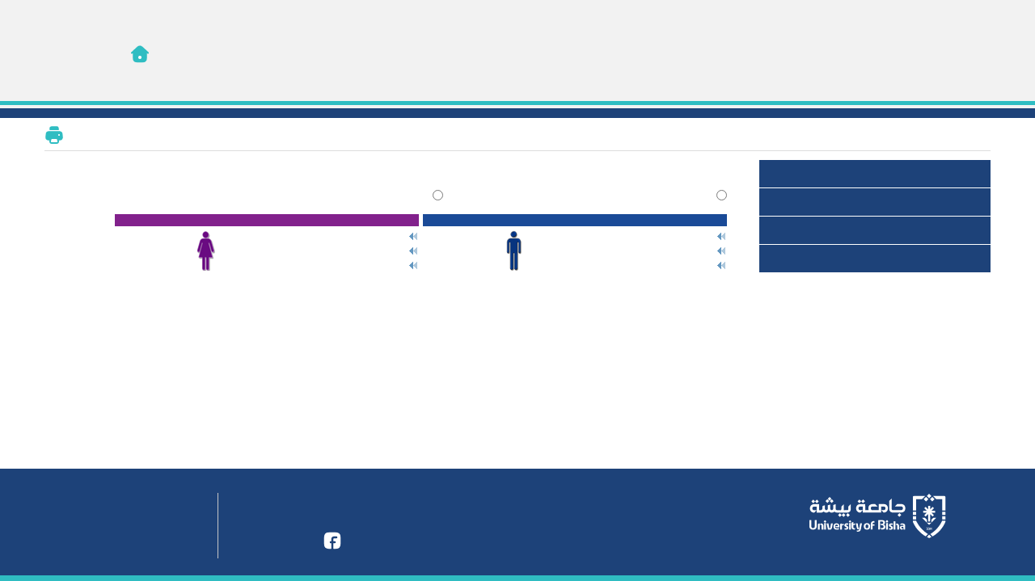

--- FILE ---
content_type: text/html; charset=ISO-8859-1
request_url: https://registration.ub.edu.sa/bisha/ui/guest/request_scholarship/index/forwardScholarship.faces;jsessionid=h4nF6DPI6w0q-oRo_Em4buryu5dxXtgsLMkcIdd36Mj6l4pUSYbI!528112069
body_size: 1059
content:






    <body onload="loadService()">
    
<form id="myForm" name="myForm" method="post" action="/bisha/ui/guest/request_scholarship/index/forwardScholarship.faces;jsessionid=k4LhSBE_-cY5CW_0VQKlO5TlWOtAiBZxX0XUZspW_Yl165vairly!-1814560395" enctype="application/x-www-form-urlencoded">
<input type="hidden" name="myForm" value="myForm" />
<script type="text/javascript" src="/bisha/javax.faces.resource/jsf.js.faces;jsessionid=k4LhSBE_-cY5CW_0VQKlO5TlWOtAiBZxX0XUZspW_Yl165vairly!-1814560395?ln=javax.faces"></script><a id="myForm:steeringScholarship" href="#" onclick="mojarra.jsfcljs(document.getElementById('myForm'),{'myForm:steeringScholarship':'myForm:steeringScholarship'},'');return false"></a><input type="hidden" name="javax.faces.ViewState" id="j_id_id2:javax.faces.ViewState:0" value="1945807589315491263:-275554902176788164" autocomplete="off" />
</form>
<script type="text/javascript">
    function loadService() {
        document.getElementById("myForm:steeringScholarship").onclick();
    }
</script>  

--- FILE ---
content_type: text/html;charset=UTF-8
request_url: https://registration.ub.edu.sa/bisha/ui/guest/request_scholarship/index/forwardScholarship.faces;jsessionid=k4LhSBE_-cY5CW_0VQKlO5TlWOtAiBZxX0XUZspW_Yl165vairly!-1814560395
body_size: 33811
content:



    <!DOCTYPE html PUBLIC "-//W3C//DTD XHTML 1.0 Transitional//EN" "http://www.w3.org/TR/xhtml1/DTD/xhtml1-transitional.dtd">

 





<html xmlns="http://www.w3.org/1999/xhtml">

 



<head>
    
    <meta http-equiv="Content-Type" content="text/html; charset=UTF-8"/>
    <meta http-equiv="X-UA-Compatible" content="IE=12, IE=11, IE=10; IE=9; IE=8; IE=7; IE=EDGE"/>
    <title>جامعة بيشة
    </title>
    <LINK REL=StyleSheet HREF='/bisha/include/css/style.css' TYPE="text/css">
    <link href="/bisha/include/css/styles_ar.css" rel="stylesheet" type="text/css"/>
    <link rel="stylesheet" href="/bisha/include/primeui/jquery-ui.css"/>
    <link rel="stylesheet" href="/bisha/skins/2/style_ar.css"/>
    <link rel="stylesheet" href="/bisha/skins/2/primeui/theme_ar.css"/>
    <link rel="stylesheet" href="/bisha/include/primeui/primeui_ar.css"/>
    <script type="text/javascript" src="/bisha/include/primeui/jquery.js"></script>
    <script type="text/javascript" src="/bisha/include/primeui/jquery-ui.js"></script>
    <script type="text/javascript" src="/bisha/include/primeui/primeui.js"></script>
    <script type="text/javascript" src="/bisha/include/js/common/primeUI.js"></script>
    <script language="javascript" type="text/javascript">
        function agreeFunction() {
            document.getElementById("light").style.display = 'none';
            document.getElementById("fade").style.display = 'none';
        }
    </script>
    <script type="text/javascript" language="javascript">
        function printPage() {
            try {
                var cmd = document.getElementById("myFrm:printLink");
                cmd.onclick();
            } catch (e) {
                window.print();
            }
        }

        function writeConsole(content, title) {
            showDoneDialogMsgTitleWHPrimeUI(content, title, 500, 500);
        }
    </script>
</head>
<body dir=''>

<form id="loginMessageForm" name="loginMessageForm" method="post" action="/bisha/ui/guest/request_scholarship/index/steeringScholarshipIndex.faces" enctype="application/x-www-form-urlencoded">
<input type="hidden" name="loginMessageForm" value="loginMessageForm" />

<div id="light" class="white_content">
    <div id="head_topic">
        <div id="head_text">
            <p class="inline"></p><h4 class="inline"><span id="loginMessageForm:id_904">&#1605;&#1581;&#1578;&#1608;&#1609; &#1575;&#1604;&#1605;&#1602;&#1585;&#1585;</span></h4>
            <p></p>
        </div>
    </div>
    <div id="lightbox">
        <div id="lightbox_text">
            <ul id="about_text_ul">
                <li><h6>
                    




<script language="javascript" type="text/javascript">
    function openFile(fileName) {
        var file = '../../../../pdf/pdf/courseContent/' + fileName;
        window.open(file, '_newtab');
    }
</script>

<form id="loginMessageForm:frmCourseContect" name="loginMessageForm:frmCourseContect" method="post" action="/bisha/ui/guest/request_scholarship/index/steeringScholarshipIndex.faces" enctype="application/x-www-form-urlencoded">
<input type="hidden" name="loginMessageForm:frmCourseContect" value="loginMessageForm:frmCourseContect" />

    
    
        <table align="center" border="0" cellpadding="0" cellspacing="0" style="width:99%; word-break: keep-all;">
            <tr>
                <td align="right">
                    <span id="loginMessageForm:frmCourseContect:id_904_1" class="fontText">&#1604;&#1575;&#1587;&#1578;&#1593;&#1585;&#1575;&#1590; &#1605;&#1581;&#1578;&#1608;&#1609; &#1575;&#1604;&#1605;&#1602;&#1585;&#1585;</span>&nbsp;[&nbsp;
                    <span id="loginMessageForm:frmCourseContect:id_904_courseName" class="fontText"></span>&nbsp;]&nbsp;
                    <span id="loginMessageForm:frmCourseContect:id_904_2" class="fontText">&#1575;&#1590;&#1594;&#1591; &#1593;&#1604;&#1609; &#1575;&#1604;&#1575;&#1586;&#1585;&#1575;&#1585;</span>
                </td>
            </tr>
            <tr>
                <td align='center' colspan="2">
                    <table border="0" cellpadding="0" cellspacing="0" style="width:80%;">
                        <tr>
                            <td>
                                <table align="center" border="0" cellpadding="0" cellspacing="0" style="width:100%;">
                                    <tr>
                                        <td valign="middle" height="22">
                                            
                                            
                                                <span id="loginMessageForm:frmCourseContect:errMsgAr904" class="fontTextRed">&#1604;&#1575;&#1610;&#1578;&#1608;&#1601;&#1585; &#1605;&#1581;&#1578;&#1608;&#1609; &#1576;&#1575;&#1604;&#1604;&#1594;&#1577; &#1575;&#1604;&#1593;&#1585;&#1576;&#1610;&#1577;</span>
                                            
                                        </td>
                                    </tr>
                                </table>
                            </td>
                            <td width="60"></td>
                            <td>
                                <table align="center" border="0" cellpadding="0" cellspacing="0" style="width:100%;">
                                    <tr>
                                        <td valign="middle" height="22">
                                            
                                            
                                                <span id="loginMessageForm:frmCourseContect:errMsgEn904" class="fontTextRed">&#1604;&#1575; &#1610;&#1578;&#1608;&#1601;&#1585; &#1605;&#1581;&#1578;&#1608;&#1609; &#1576;&#1575;&#1604;&#1604;&#1594;&#1577; &#1575;&#1604;&#1575;&#1606;&#1580;&#1604;&#1610;&#1586;&#1610;&#1577;</span>
                                            
                                        </td>
                                    </tr>
                                </table>
                            </td>
                        </tr>
                    </table>
                </td>
            </tr>
        </table>
    
<input type="hidden" name="javax.faces.ViewState" id="j_id_id0:javax.faces.ViewState:0" value="1945807589315491263:-3591286893494608218" autocomplete="off" />
</form>


                </h6></li>
            </ul>
        </div>
    </div>
    <div id="light_box_button">
        <script type="text/javascript" src="/bisha/javax.faces.resource/jsf.js.faces?ln=javax.faces"></script><a id="loginMessageForm:ligh_box_btn_agree" href="#" onmousedown="agreeFunction();" onclick="mojarra.jsfcljs(document.getElementById('loginMessageForm'),{'loginMessageForm:ligh_box_btn_agree':'loginMessageForm:ligh_box_btn_agree'},'');return false" class="ligh_box_btn"><span id="loginMessageForm:ligh_box_btn_agree_txt"><h1>اغلاق</h1></span></a>
    </div>
</div>
<div id="fade" class="black_overlay"></div>

    <input id="loginMessageForm:clickCourse" type="hidden" name="loginMessageForm:clickCourse" value="false" /><input type="hidden" name="javax.faces.ViewState" id="j_id_id0:javax.faces.ViewState:1" value="1945807589315491263:-3591286893494608218" autocomplete="off" />
</form>



                 


<div id="dlgPrint" title='&nbsp;طباعة' style="display:none" >
    <table align="left" cellpadding="0" cellspacing="0">
        <tr><td><a id="printFrameLink" name="printFrameLink" href="" onclick="javascript:printFrame('framePrint');return false;" class="printButton"></a></td></tr>
    </table>
    <iframe id="framePrint" width="1" height="1" frameborder="0"></iframe>
</div>

<div id="dlgPrintPDF" title='&nbsp;طباعة' style="display:none" >
    <iframe id="framePrintPDF" width="1" height="1" frameborder="0"></iframe>
</div>

<div id="msgBar"  style="display:none">
    <table align="center" width="100%" cellspacing="0" cellpadding="0" border="0">
        <tr><td height="5" ></td></tr>
        <tr>
            <td align="center" class="fontText" ><label id="msgLabel"></label></td>
            <td width="12"></td>
            <td ><div class="pui-growl-image-warn-image"></div></td>
        </tr>
        <tr><td height="5" ></td></tr>
    </table>
</div>      

<div id="msgInfoBar"  style="display:none">
    <table align="center" width="100%" cellspacing="0" cellpadding="0" border="0">
        <tr><td height="5" ></td></tr>
        <tr>
            <td align="center" class="fontText" ><label id="msgInfoLabel"></label></td>
            <td width="12"></td>
            <td ><div class="pui-growl-image-info-image"></div></td>
        </tr>
        <tr><td height="5" ></td></tr>
    </table>
</div>      


<div id="msgDialog"  title="" style="display:none">
    <table align="center" width="100%" cellspacing="0" cellpadding="0" border="0">
        <tr><td height="5" ></td></tr>
        <tr>
            <td align="center" class="fontText" ><label id="msgDialogLabel"></label></td>
            <td width="12"></td>
            <td ><div class="pui-growl-image-warn-image"></div></td>
        </tr>
        <tr><td height="5" ></td></tr>
    </table>
</div>

<div id="doneMsgDialog"  title="" style="display:none">
    <table align="center" width="100%" cellspacing="0" cellpadding="0" border="0">
        <tr><td height="5" ></td></tr>
        <tr>
            <td align="center" class="toolTipText" ><label style="font-color:green" id="doneMsgDialogLabel"></label></td>
            <td width="12"></td>
            <td ><div class="pui-growl-image-done-image"></div></td>
        </tr>
        <tr><td height="5" ></td></tr>
    </table>
</div>


<div id="msgLoadDialog"  title="" style="display:none">
    <table align="center" width="100%" cellspacing="0" cellpadding="0" border="0">
        <tr><td height="5" ></td></tr>
        <tr>
            <td align="right" class="fontText" ><label id="msgLoadDialogLabel"></label></td>
            <td width="12"></td>
            <td>
                <img src="/bisha/images/loading2.gif" style="border-width: 0pt;" />
            </td>
        </tr>
        <tr><td height="5" ></td></tr>
    </table>
</div>

<div id="confDialog" title="" class="bottonDlgFix"  style="display: none;">
  <table align="left" width="100%" cellspacing="0" cellpadding="0" border="0">
        <tr><td height="5" ></td></tr>
        <tr>
            <td align="right" ><label id="confMsgLable"></label></td>
        </tr>
        <tr><td height="5" ></td></tr>
    </table>
</div>

<div class="fontText" id="msgGrowl" ></div>
<div id="main">
    
<form id="headerFrm" name="headerFrm" method="post" action="/bisha/ui/guest/request_scholarship/index/steeringScholarshipIndex.faces" enctype="application/x-www-form-urlencoded">
<input type="hidden" name="headerFrm" value="headerFrm" />

    <div id="header">
        <div class="headermy">
            <div class="logo">
                <div style="background: url(/bisha/images/ar/logo-h.png) no-repeat;  text-align: center;margin: 0 auto; height:66px;width:338px;"></div>
                <span id="headerFrm:DEANSHIP_ADMISSION"><h2>البوابة الإلكترونية للنظام الأكاديمي</h2></span>
            </div>
            <div class="header_menu">
                <div class="menu-items">
                    <ul>
                        <li>
                            <a href="#" onclick="mojarra.jsfcljs(document.getElementById('headerFrm'),{'headerFrm:j_id_id39':'headerFrm:j_id_id39'},'');return false">
                                <img src="/bisha/images/home-icon.png"></img>
                                <h1>الصفحة الرئيسية للخدمات</h1></a>
                        </li>
                    </ul>
                </div>
            </div>
        </div>
        <div class="header-stripe"></div>
        <div class="head_menu">
        </div>
    </div>
    <input type="hidden" name="javax.faces.ViewState" id="j_id_id0:javax.faces.ViewState:2" value="1945807589315491263:-3591286893494608218" autocomplete="off" />
</form>
    <div id="container">
        <div id="container-head">
            <div class="semester">
                <h3></h3>
            </div>
            <div class="container-head-left">
                <div class="print">
                    <a href="javascript:printPage()">
                        <img src="/bisha/images/ar/print.png" style="border:0px" />
                    </a>
                </div>
                <div class="help">
                    
                </div>
                <div class="plan">
                    <span id="title"><h3>طلب منحة دراسية ( لغير السعوديين )</h3></span>
                </div>
            </div>
        </div>

    



<script type="text/javascript" src="/bisha/include/js/common/ajaxHome.js"></script>
<script language="javascript" type="text/javascript">
    function ajaxCategoryMenu(id,value){
        if(id.getAttribute("aria-expanded") == 'false'){
            onAjaxHome('guestCategory',value+"");
        }
        else{
            onAjaxHome('guestCategory','-1');
        }
    }
</script>
<div id="container-right">
    
<form id="menuForm" name="menuForm" method="post" action="/bisha/ui/guest/request_scholarship/index/steeringScholarshipIndex.faces" enctype="application/x-www-form-urlencoded">
<input type="hidden" name="menuForm" value="menuForm" />
<table id="menuForm:menuTable" border="0" cellpadding="0" cellspacing="0" style="display:none" width="100%">
<tbody>
<tr>
<td><div id="menuForm:menuTable:0:menuDiv"><h3 id='menuDivH3' onclick='javascript:ajaxCategoryMenu(this,0)'><table id="menuForm:menuTable:0:categories" border="0" cellpadding="0" cellspacing="0" width="100%">
<tbody>
<tr>
<td>&nbsp;&nbsp;&nbsp;&nbsp;&nbsp;التحقق من الوثائق </td>
</tr>
</tbody>
</table>
</h3><div id="menuForm:menuTable:0:Divs"><table id="menuForm:menuTable:0:services" border="0" cellpadding="0" cellspacing="0" width="100%">
<tbody>
<tr>
<td><a id="menuForm:menuTable:0:services:0:urlMenu" name="menuForm:menuTable:0:services:0:urlMenu" href="/bisha/ui/guest/internship_verifications/index/internshipVerificationsIndex.faces">&#1575;&#1604;&#1578;&#1581;&#1602;&#1602; &#1605;&#1606; &#1608;&#1579;&#1610;&#1602;&#1577; &#1575;&#1578;&#1605;&#1575;&#1605; &#1587;&#1606;&#1577; &#1575;&#1604;&#1575;&#1605;&#1578;&#1610;&#1575;&#1586;</a></td>
</tr>
<tr>
<td><a id="menuForm:menuTable:0:services:1:urlMenu" name="menuForm:menuTable:0:services:1:urlMenu" href="/bisha/ui/guest/skills_verifications/index/skillsVerificationsIndex.faces">&#1575;&#1604;&#1578;&#1581;&#1602;&#1602; &#1605;&#1606; &#1575;&#1604;&#1587;&#1580;&#1604; &#1575;&#1604;&#1605;&#1607;&#1575;&#1585;&#1610; &#1604;&#1604;&#1591;&#1575;&#1604;&#1576;</a></td>
</tr>
<tr>
<td><a id="menuForm:menuTable:0:services:2:urlMenu" name="menuForm:menuTable:0:services:2:urlMenu" href="/bisha/ui/guest/graduation_document/index/graduationDocIndex.faces">&#1575;&#1604;&#1578;&#1581;&#1602;&#1602; &#1605;&#1606; &#1608;&#1579;&#1610;&#1602;&#1577; &#1575;&#1604;&#1578;&#1582;&#1585;&#1580;</a></td>
</tr>
<tr>
<td><a id="menuForm:menuTable:0:services:3:urlMenu" name="menuForm:menuTable:0:services:3:urlMenu" href="/bisha/ui/guest/documents/documents.faces">&#1582;&#1583;&#1605;&#1577; &#1575;&#1604;&#1578;&#1581;&#1602;&#1602; &#1605;&#1606; &#1589;&#1581;&#1577; &#1575;&#1604;&#1605;&#1587;&#1578;&#1606;&#1583;&#1575;&#1578; &#1575;&#1604;&#1585;&#1587;&#1605;&#1610;&#1577;</a></td>
</tr>
</tbody>
</table>
</div></div></td>
</tr>
<tr>
<td><div id="menuForm:menuTable:1:menuDiv"><h3 id='menuDivH3' onclick='javascript:ajaxCategoryMenu(this,1)'><table id="menuForm:menuTable:1:categories" border="0" cellpadding="0" cellspacing="0" width="100%">
<tbody>
<tr>
<td>&nbsp;&nbsp;&nbsp;&nbsp;&nbsp;القبول</td>
</tr>
</tbody>
</table>
</h3><div id="menuForm:menuTable:1:Divs"><table id="menuForm:menuTable:1:services" border="0" cellpadding="0" cellspacing="0" width="100%">
<tbody>
<tr>
<td><a id="menuForm:menuTable:1:services:0:urlMenu" name="menuForm:menuTable:1:services:0:urlMenu" href="/bisha/ui/guest/applied_diploma/index/typeApplicationOnlineIndex.faces">&#1591;&#1604;&#1576; &#1602;&#1576;&#1608;&#1604; &#1575;&#1604;&#1583;&#1576;&#1604;&#1608;&#1605; &#1575;&#1604;&#1578;&#1591;&#1576;&#1610;&#1602;&#1610;</a></td>
</tr>
<tr>
<td><a id="menuForm:menuTable:1:services:1:urlMenu" name="menuForm:menuTable:1:services:1:urlMenu" href="/bisha/ui/guest/request_scholarship/index/forwardScholarship.faces">&#1591;&#1604;&#1576; &#1605;&#1606;&#1581;&#1577; &#1583;&#1585;&#1575;&#1587;&#1610;&#1577; ( &#1604;&#1594;&#1610;&#1585; &#1575;&#1604;&#1587;&#1593;&#1608;&#1583;&#1610;&#1610;&#1606; )</a></td>
</tr>
<tr>
<td><a id="menuForm:menuTable:1:services:2:urlMenu" name="menuForm:menuTable:1:services:2:urlMenu" href="/bisha/ui/guest/application_online/index/typeApplicationOnlineIndex.faces">&#1591;&#1604;&#1576; &#1602;&#1576;&#1608;&#1604; &#1576;&#1603;&#1575;&#1604;&#1608;&#1585;&#1610;&#1608;&#1587; &#1604;&#1604;&#1591;&#1604;&#1576;&#1577; &#1575;&#1604;&#1587;&#1593;&#1608;&#1583;&#1610;&#1610;&#1606;</a></td>
</tr>
<tr>
<td><a id="menuForm:menuTable:1:services:3:urlMenu" name="menuForm:menuTable:1:services:3:urlMenu" href="/bisha/ui/guest/application_online/index/typeHighApplicationOnlineIndex.faces">&#1591;&#1604;&#1576; &#1602;&#1576;&#1608;&#1604; &#1575;&#1604;&#1583;&#1585;&#1575;&#1587;&#1575;&#1578; &#1575;&#1604;&#1593;&#1604;&#1610;&#1575;</a></td>
</tr>
</tbody>
</table>
</div></div></td>
</tr>
<tr>
<td><div id="menuForm:menuTable:2:menuDiv"><h3 id='menuDivH3' onclick='javascript:ajaxCategoryMenu(this,2)'><table id="menuForm:menuTable:2:categories" border="0" cellpadding="0" cellspacing="0" width="100%">
<tbody>
<tr>
<td>&nbsp;&nbsp;&nbsp;&nbsp;&nbsp;إدخال الطلبات</td>
</tr>
</tbody>
</table>
</h3><div id="menuForm:menuTable:2:Divs"><table id="menuForm:menuTable:2:services" border="0" cellpadding="0" cellspacing="0" width="100%">
<tbody>
<tr>
<td><a id="menuForm:menuTable:2:services:0:urlMenu" name="menuForm:menuTable:2:services:0:urlMenu" href="/bisha/ui/guest/outside_guest_request/index/outsideGuestMainPageIndex.faces">&#1591;&#1604;&#1576; &#1586;&#1575;&#1574;&#1585; &#1605;&#1606; &#1582;&#1575;&#1585;&#1580; &#1575;&#1604;&#1580;&#1575;&#1605;&#1593;&#1577;</a></td>
</tr>
<tr>
<td><a id="menuForm:menuTable:2:services:1:urlMenu" name="menuForm:menuTable:2:services:1:urlMenu" href="/bisha/ui/guest/application_online/index/universityTransferHomeIndex.faces">&#1591;&#1604;&#1576; &#1578;&#1581;&#1608;&#1610;&#1604; &#1604;&#1580;&#1575;&#1605;&#1593;&#1577; &#1576;&#1610;&#1588;&#1577;</a></td>
</tr>
</tbody>
</table>
</div></div></td>
</tr>
<tr>
<td><div id="menuForm:menuTable:3:menuDiv"><h3 id='menuDivH3' onclick='javascript:ajaxCategoryMenu(this,3)'><table id="menuForm:menuTable:3:categories" border="0" cellpadding="0" cellspacing="0" width="100%">
<tbody>
<tr>
<td>&nbsp;&nbsp;&nbsp;&nbsp;&nbsp;أكاديمي</td>
</tr>
</tbody>
</table>
</h3><div id="menuForm:menuTable:3:Divs"><table id="menuForm:menuTable:3:services" border="0" cellpadding="0" cellspacing="0" width="100%">
<tbody>
<tr>
<td><a id="menuForm:menuTable:3:services:0:urlMenu" name="menuForm:menuTable:3:services:0:urlMenu" href="/bisha/ui/guest/timetable/index/scheduleTreeCoursesIndex.faces">&#1575;&#1604;&#1605;&#1602;&#1585;&#1585;&#1575;&#1578; &#1575;&#1604;&#1605;&#1591;&#1585;&#1608;&#1581;&#1577;</a></td>
</tr>
<tr>
<td><a id="menuForm:menuTable:3:services:1:urlMenu" name="menuForm:menuTable:3:services:1:urlMenu" href="/bisha/ui/guest/academic_calendar/index/academicCalendarIndex.faces">&#1575;&#1604;&#1578;&#1602;&#1608;&#1610;&#1605; &#1575;&#1604;&#1580;&#1575;&#1605;&#1593;&#1610;</a></td>
</tr>
</tbody>
</table>
</div></div></td>
</tr>
</tbody>
</table>
<input type="hidden" name="javax.faces.ViewState" id="j_id_id0:javax.faces.ViewState:3" value="1945807589315491263:-3591286893494608218" autocomplete="off" />
</form>
    <script>
        $("#menuForm tr a").each(function () {
            var a = $(this);
            if (a.text().length > 0) {
                a.closest('tr').addClass("tr-has-text");
            }
        });
    </script>
</div>
<div id="container-left">
    <div id="system-content">
        <script type="text/javascript">
            var indexCat = parseInt('null');
            var root = '/bisha';
            $(function () {
                try {
                    for (k = 0; k < 10; k++) {
                        $(document.getElementById('menuForm:menuTable:' + k + ':menuDiv')).puiaccordion({
                            change: function (event, panel) {
                                try {
                                    for (i = 0; i < 10; i++) {
                                        if (event.target.id != 'menuForm:menuTable:' + i + ':menuDiv') {
                                            $(document.getElementById('menuForm:menuTable:' + i + ':menuDiv')).puiaccordion('unselect', 0);
                                        }
                                    }
                                } catch (e) {
                                }
                            }
                        });
                        if (k != indexCat) {
                            $(document.getElementById('menuForm:menuTable:' + k + ':menuDiv')).puiaccordion('unselect', 0);
                        } else {
                        }
                    }
                } catch (e) {
                }
                document.getElementById('menuForm:menuTable').style.display = '';
            });
        </script>
    
 









<script language="javascript" type="text/javascript">
    function toggle(obj) {
        var type = obj.value;
        var femaleDiv = document.getElementById('femaleDiv');
        var maleDiv = document.getElementById('maleDiv');
        document.getElementById("typeFrm").submit();
    }
</script>

<form id="typeFrm" name="typeFrm" method="post" action="/bisha/ui/guest/request_scholarship/index/steeringScholarshipIndex.faces" enctype="application/x-www-form-urlencoded">
<input type="hidden" name="typeFrm" value="typeFrm" />

    <table align="center" border="0" cellpadding="0" cellspacing="0" width="90%" style="word-break: keep-all;">
        <tr>
            <td align="center">
                <table align="center" border="0" cellpadding="0" cellspacing="0" width="100%" style="word-break: keep-all;">
                    <tr>
                        <td align="center" colspan="2">
                            <span class="RedHeader">&#1610;&#1585;&#1580;&#1609; &#1575;&#1582;&#1578;&#1610;&#1575;&#1585; &#1606;&#1608;&#1593; &#1591;&#1604;&#1576; &#1575;&#1604;&#1578;&#1602;&#1583;&#1610;&#1605;</span>
                        </td>
                    </tr>
                    <tr>
                        <td height="10"></td>
                    </tr>
                    <tr>
                        <td align="right">
                            <table id="typeFrm:appType" class="fontText appType" style="width:100%">
	<tr>
<td>
<input type="radio" name="typeFrm:appType" id="typeFrm:appType:0" value="1" onclick="toggle(this)" /><label for="typeFrm:appType:0"> طلاب</label></td>
<td>
<input type="radio" name="typeFrm:appType" id="typeFrm:appType:1" value="2" onclick="toggle(this)" /><label for="typeFrm:appType:1"> طالبات</label></td>
	</tr>
</table>
                        </td>
                    </tr>
                </table>
            </td>
        </tr>
        <tr>
            <td height="10"></td>
        </tr>
        <tr>
            <td width="100%">
                <table align="center" border="0" cellpadding="0" cellspacing="0" width="100%" style="word-break: keep-all;">
                    <tr>
                        <td width="50%" valign="top">
                            <table width="100%">
                                <tr bgcolor="#1a4a97">
                                    <td width="100%" colspan="2" align="center">
                                        <span class="headerColor">&#1578;&#1602;&#1583;&#1610;&#1605; &#1591;&#1604;&#1575;&#1576;</span>
                                    </td>
                                </tr>
                                <tr id="maleDiv">
                                    <td>
                                        <table width="100%">
                                            <tr>
                                                <td>
                                                    
                                                        <img src="/bisha/images/arrowNextAr.gif" style="border-width: 0pt;" /><span id="typeFrm:newAppMale" class="AppMaleFontGray">&#1591;&#1604;&#1576; &#1580;&#1583;&#1610;&#1583;</span>
                                                        
                                                        
                                                    
                                                </td>
                                            </tr>
                                            <tr>
                                                <td>
                                                    
                                                        <img src="/bisha/images/arrowNextAr.gif" style="border-width: 0pt;" /><span id="typeFrm:modifyAppMale" class="AppMaleFontGray">&#1578;&#1593;&#1583;&#1610;&#1604; &#1575;&#1604;&#1591;&#1604;&#1576;</span>
                                                        
                                                        
                                                    
                                                </td>
                                            </tr>
                                            <tr>
                                                <td>
                                                    
                                                        <img id="typeFrm:printAppMaleLink" src="/bisha/images/arrowNextAr.gif" style="border-width: 0pt;" /><span id="typeFrm:printAppMale" class="AppMaleFontGray">&#1591;&#1576;&#1575;&#1593;&#1577; &#1575;&#1604;&#1591;&#1604;&#1576;</span>
                                                        
                                                        
                                                    
                                                </td>
                                            </tr>
                                        </table>
                                    </td>
                                    <td>
                                        <img src="/bisha/images/male.jpg" style="border-width: 0pt;" />
                                    </td>
                                </tr>
                            </table>
                        </td>
                        <td/>
                        <td width="50%" valign="top">
                            <table width="100%">
                                <tr bgcolor="#82218c">
                                    <td width="100%" colspan="2" align="center">
                                        <span class="headerColor">&#1578;&#1602;&#1583;&#1610;&#1605; &#1591;&#1575;&#1604;&#1576;&#1575;&#1578;</span>
                                    </td>
                                </tr>
                                <tr id="femaleDiv">
                                    <td>
                                        <table width="100%">
                                            <tr>
                                                <td>
                                                    
                                                        <img src="/bisha/images/arrowNextAr.gif" style="border-width: 0pt;" /><span id="typeFrm:newAppFemale" class="AppMaleFontGray">&#1591;&#1604;&#1576; &#1580;&#1583;&#1610;&#1583;</span>
                                                        
                                                        
                                                    
                                                </td>
                                            </tr>
                                            <tr>
                                                <td>
                                                    
                                                        <img src="/bisha/images/arrowNextAr.gif" style="border-width: 0pt;" /><span id="typeFrm:modifyAppFemale" class="AppMaleFontGray">&#1578;&#1593;&#1583;&#1610;&#1604; &#1575;&#1604;&#1591;&#1604;&#1576;</span>
                                                        
                                                        
                                                    
                                                </td>
                                            </tr>
                                            <tr>
                                                <td>
                                                    
                                                        <img src="/bisha/images/arrowNextAr.gif" style="border-width: 0pt;" /><span id="typeFrm:printAppFemale" class="AppMaleFontGray">&#1591;&#1576;&#1575;&#1593;&#1577; &#1575;&#1604;&#1591;&#1604;&#1576;</span>
                                                        
                                                        
                                                    
                                                </td>
                                            </tr>
                                        </table>
                                    </td>
                                    <td>
                                        <img src="/bisha/images/female.jpg" style="border-width: 0pt;" />
                                    </td>
                                </tr>
                            </table>
                        </td>
                    </tr>
                    <tr>
                        <td height="30"></td>
                    </tr>
                    <tr>
                        <td width="100%" colspan="3" align="center">
                            
                                <table align="center" border="0" cellpadding="0" cellspacing="0" width="100%" style="word-break: keep-all;">
                                    <tr>
                                        <td align="center">
                                            <span id="typeFrm:GST_SCHLR_RET_PASS_TITLE" class="AppMaleFontGray">&#1575;&#1587;&#1578;&#1593;&#1575;&#1583;&#1577; &#1603;&#1604;&#1605;&#1577; &#1575;&#1604;&#1605;&#1585;&#1608;&#1585;</span>
                                            
                                        </td>
                                    </tr>
                                </table>
                            
                        </td>
                    </tr>
                </table>
            </td>
        </tr>
    </table>
    <br>
<input type="hidden" name="javax.faces.ViewState" id="j_id_id0:javax.faces.ViewState:4" value="1945807589315491263:-3591286893494608218" autocomplete="off" />
</form>


 
    

</div>
</div>
<div style="clear: both"></div>
<div class="clearfooter"></div>
</div>
</div>
<div id="footer">
    <div id="footer-conntent">
        <div class="footer-right-elemts">
            <div class="footer-logo">
                <img src="/bisha/images/ar/logo-f.png" />
            </div>
            <div class="footer-copyrights">
                <h1>جميع الحقوق محفوظة لجامعة بيشة,2014</h1>
            </div>
        </div>
        <div id="footer-middle-elemts">
        </div>
        <div id="footer-left-elemts">
            <div class="social_icons">
                <span class="footer-topic"><h1>تابعونا على:</h1></span>
                <ul>
                    <li><a href="https://www.facebook.com/RegandadmUb"><img src="/bisha/images/ar/facebook.png" /></a></li>
                    <li><a href="https://twitter.com/REG_UB"><img src="/bisha/images/ar/twitter.png" /></a></li>
                    <li><a href="https://www.youtube.com/channel/RegandadmUb"><img src="/bisha/images/ar/youtube.png" /> </a>
                    </li>
                </ul>
            </div>
            <div class="fotter-links">
                <ul>
                    <li class="footer-topic">
                        <h1>روابط مهمة</h1>
                    </li>
                    <li>
                        <a href="http://www.ub.edu.sa/" target="_blank"><h1>جامعة بيشة</h1></a>
                    </li>
                    <li>
                        <a href="https://www.ub.edu.sa/web/dadr/" target="_blank"><h1>عمادة القبول والتسجيل</h1></a>
                    </li>
                    <li>
                        <a href="https://ub.edu.sa/web/dgs/" target="_blank"><h1>عمادة الدراسات العليا</h1></a>
                    </li>
                </ul>
            </div>
        </div>
        <div style="clear: both"></div>
    </div>
    <div id="footer-strip"></div>
</div>
</div>
<!-- MYFACES JAVASCRIPT -->

</body>
</html>


--- FILE ---
content_type: text/javascript
request_url: https://registration.ub.edu.sa/bisha/include/primeui/primeui.js
body_size: 128669
content:
/*
 * Copyright 2009-2012 Prime Teknoloji.
 *
 * Licensed under the Apache License, Version 2.0 (the "License");
 * you may not use this file except in compliance with the License.
 * You may obtain a copy of the License at
 *
 * http://www.apache.org/licenses/LICENSE-2.0
 *
 * Unless required by applicable law or agreed to in writing, software
 * distributed under the License is distributed on an "AS IS" BASIS,
 * WITHOUT WARRANTIES OR CONDITIONS OF ANY KIND, either express or implied.
 * See the License for the specific language governing permissions and
 * limitations under the License.
 */
var PMENUDIV; 
var PUI={zindex:1000,scrollInView:function(b,e){var h=parseFloat(b.css("borderTopWidth"))||0,d=parseFloat(b.css("paddingTop"))||0,f=e.offset().top-b.offset().top-h-d,a=b.scrollTop(),c=b.height(),g=e.outerHeight(true);
if(f<0){b.scrollTop(a+f)
}else{if((f+g)>c){b.scrollTop(a+f-c+g)
}}},isIE:function(a){return($.browser.msie&&parseInt($.browser.version,10)===a)
},escapeRegExp:function(a){return a.replace(/([.?*+^$[\]\\(){}|-])/g,"\\$1")
},escapeHTML:function(a){return a.replace(/&/g,"&amp;").replace(/</g,"&lt;").replace(/>/g,"&gt;")
},clearSelection:function(){if(window.getSelection){if(window.getSelection().empty){window.getSelection().empty()
}else{if(window.getSelection().removeAllRanges){window.getSelection().removeAllRanges()
}}}else{if(document.selection&&document.selection.empty){document.selection.empty()
}}},inArray:function(a,c){for(var b=0;
b<a.length;
b++){if(a[b]===c){return true
}}return false
}};$(function(){$.widget("primeui.puiaccordion",{options:{activeIndex:0,multiple:false},_create:function(){if(this.options.multiple){this.options.activeIndex=[]
}var a=this;
this.element.addClass("pui-accordion ui-widget ui-helper-reset");
this.element.children("h3").addClass("pui-accordion-header ui-helper-reset ui-state-default1").each(function(c){var f=$(this),e=f.html(),d=(c==a.options.activeIndex)?"ui-state-active1 ui-corner-top":"ui-corner-all",b=(c==a.options.activeIndex)?"ui-icon ui-icon-triangle-1-s":"ui-icon ui-icon-triangle-1-e";
f.addClass(d).html('<span class="'+b+'"></span><a href="#">'+e+"</a>")
});
this.element.children("div").each(function(b){var c=$(this);
PMENUDIV = this.parentNode.id.search("menuDiv");
if(PMENUDIV != -1){c.addClass("pui-accordion-content-1 ui-helper-reset ui-widget-content");}
else{c.addClass("pui-accordion-content ui-helper-reset ui-widget-content");}
if(b!=a.options.activeIndex){c.addClass("ui-helper-hidden")
}});
this.headers=this.element.children(".pui-accordion-header");
if(PMENUDIV != -1){this.panels=this.element.children(".pui-accordion-content-1");}
else{this.panels=this.element.children(".pui-accordion-content");}
this.headers.children("a").disableSelection();
this._bindEvents()
},_bindEvents:function(){var a=this;
this.headers.mouseover(function(){var b=$(this);
if(!b.hasClass("ui-state-active1")&&!b.hasClass("ui-state-disabled")){b.addClass("ui-state-hover")
}}).mouseout(function(){var b=$(this);
if(!b.hasClass("ui-state-active1")&&!b.hasClass("ui-state-disabled")){b.removeClass("ui-state-hover")
}}).click(function(d){var c=$(this);
if(!c.hasClass("ui-state-disabled")){var b=c.index()/2;
if(c.hasClass("ui-state-active1")){a.unselect(b)
}else{a.select(b)
}}d.preventDefault()
})
},select:function(b){var a=this.panels.eq(b);
this._trigger("change",a);
if(this.options.multiple){this._addToSelection(b)
}else{this.options.activeIndex=b
}this._show(a)
},unselect:function(b){var a=this.panels.eq(b),c=a.prev();
c.attr("aria-expanded",false).children(".ui-icon").removeClass("ui-icon-triangle-1-s").addClass("ui-icon-triangle-1-e");
c.removeClass("ui-state-active1 ui-corner-top").addClass("ui-corner-all");
a.attr("aria-hidden",true).slideUp();
this._removeFromSelection(b)
},_show:function(b){if(!this.options.multiple){var c=this.headers.filter(".ui-state-active1");
c.children(".ui-icon").removeClass("ui-icon-triangle-1-s").addClass("ui-icon-triangle-1-e");
c.attr("aria-expanded",false).removeClass("ui-state-active1 ui-corner-top").addClass("ui-corner-all").next().attr("aria-hidden",true).slideUp()
}var a=b.prev();
a.attr("aria-expanded",true).addClass("ui-state-active1 ui-corner-top").removeClass("ui-state-hover ui-corner-all").children(".ui-icon").removeClass("ui-icon-triangle-1-e").addClass("ui-icon-triangle-1-s");
b.attr("aria-hidden",false).slideDown("normal")
},_addToSelection:function(a){this.options.activeIndex.push(a)
},_removeFromSelection:function(a){this.options.activeIndex=$.grep(this.options.activeIndex,function(b){return b!=a
})
}})
});$(function(){$.widget("primeui.puiautocomplete",{options:{delay:300,minQueryLength:1,multiple:false,dropdown:false,scrollHeight:200,forceSelection:false,effect:null,effectOptions:{},effectSpeed:"normal",content:null,caseSensitive:false},_create:function(){this.element.puiinputtext();
this.panel=$('<div class="pui-autocomplete-panel ui-widget-content ui-corner-all ui-helper-hidden pui-shadow"></div>').appendTo("body");
if(this.options.multiple){this.element.wrap('<ul class="pui-autocomplete-multiple ui-widget pui-inputtext ui-state-default ui-corner-all"><li class="pui-autocomplete-input-token"></li></ul>');
this.inputContainer=this.element.parent();
this.multiContainer=this.inputContainer.parent()
}else{if(this.options.dropdown){this.dropdown=$('<button type="button" class="pui-button ui-widget ui-state-default ui-corner-right pui-button-icon-only"><span class="pui-button-icon-primary ui-icon ui-icon-triangle-1-s"></span><span class="pui-button-text">&nbsp;</span></button>').insertAfter(this.element);
this.element.removeClass("ui-corner-all").addClass("ui-corner-left")
}}this._bindEvents()
},_bindEvents:function(){var a=this;
this._bindKeyEvents();
if(this.options.dropdown){this.dropdown.on("hover.puiautocomplete",function(){if(!a.element.prop("disabled")){a.dropdown.toggleClass("ui-state-hover")
}}).on("mousedown.puiautocomplete",function(){if(!a.element.prop("disabled")){a.dropdown.addClass("ui-state-active")
}}).on("mouseup.puiautocomplete",function(){if(!a.element.prop("disabled")){a.dropdown.removeClass("ui-state-active");
a.search("");
a.element.focus()
}}).on("focus.puiautocomplete",function(){a.dropdown.addClass("ui-state-focus")
}).on("blur.puiautocomplete",function(){a.dropdown.removeClass("ui-state-focus")
}).on("keydown.puiautocomplete",function(c){var b=$.ui.keyCode;
if(c.which==b.ENTER||c.which==b.NUMPAD_ENTER){a.search("");
a.input.focus();
c.preventDefault()
}})
}if(this.options.multiple){this.multiContainer.on("hover.puiautocomplete",function(){$(this).toggleClass("ui-state-hover")
}).on("click.puiautocomplete",function(){a.element.trigger("focus")
});
this.element.on("focus.pui-autocomplete",function(){a.multiContainer.addClass("ui-state-focus")
}).on("blur.pui-autocomplete",function(b){a.multiContainer.removeClass("ui-state-focus")
})
}if(this.options.forceSelection){this.currentItems=[this.element.val()];
this.element.on("blur.puiautocomplete",function(){var d=$(this).val(),c=false;
for(var b=0;
b<a.currentItems.length;
b++){if(a.currentItems[b]===d){c=true;
break
}}if(!c){a.element.val("")
}})
}$(document.body).bind("mousedown.puiautocomplete",function(b){if(a.panel.is(":hidden")){return
}if(b.target===a.element.get(0)){return
}var c=a.panel.offset();
if(b.pageX<c.left||b.pageX>c.left+a.panel.width()||b.pageY<c.top||b.pageY>c.top+a.panel.height()){a.hide()
}});
$(window).bind("resize."+this.element.id,function(){if(a.panel.is(":visible")){a._alignPanel()
}})
},_bindKeyEvents:function(){var a=this;
this.element.on("keyup.puiautocomplete",function(g){var f=$.ui.keyCode,b=g.which,d=true;
if(b==f.UP||b==f.LEFT||b==f.DOWN||b==f.RIGHT||b==f.TAB||b==f.SHIFT||b==f.ENTER||b==f.NUMPAD_ENTER){d=false
}if(d){var c=a.element.val();
if(!c.length){a.hide()
}if(c.length>=a.options.minQueryLength){if(a.timeout){window.clearTimeout(a.timeout)
}a.timeout=window.setTimeout(function(){a.search(c)
},a.options.delay)
}}}).on("keydown.puiautocomplete",function(g){if(a.panel.is(":visible")){var f=$.ui.keyCode,d=a.items.filter(".ui-state-highlight");
switch(g.which){case f.UP:case f.LEFT:var c=d.prev();
if(c.length==1){d.removeClass("ui-state-highlight");
c.addClass("ui-state-highlight");
if(a.options.scrollHeight){PUI.scrollInView(a.panel,c)
}}g.preventDefault();
break;
case f.DOWN:case f.RIGHT:var b=d.next();
if(b.length==1){d.removeClass("ui-state-highlight");
b.addClass("ui-state-highlight");
if(a.options.scrollHeight){PUI.scrollInView(a.panel,b)
}}g.preventDefault();
break;
case f.ENTER:case f.NUMPAD_ENTER:d.trigger("click");
g.preventDefault();
break;
case f.ALT:case 224:break;
case f.TAB:d.trigger("click");
a.hide();
break
}}})
},_bindDynamicEvents:function(){var a=this;
this.items.on("mouseover.puiautocomplete",function(){var b=$(this);
if(!b.hasClass("ui-state-highlight")){a.items.filter(".ui-state-highlight").removeClass("ui-state-highlight");
b.addClass("ui-state-highlight")
}}).on("click.puiautocomplete",function(d){var c=$(this);
if(a.options.multiple){var b='<li class="pui-autocomplete-token ui-state-active ui-corner-all ui-helper-hidden">';
b+='<span class="pui-autocomplete-token-icon ui-icon ui-icon-close" />';
b+='<span class="pui-autocomplete-token-label">'+c.data("label")+"</span></li>";
$(b).data(c.data()).insertBefore(a.inputContainer).fadeIn().children(".pui-autocomplete-token-icon").on("click.pui-autocomplete",function(g){var f=$(this).parent();
a._removeItem(f);
a._trigger("unselect",g,f)
});
a.element.val("").trigger("focus")
}else{a.element.val(c.data("label")).focus()
}a._trigger("select",d,c);
a.hide()
})
},search:function(h){this.query=this.options.caseSensitive?h:h.toLowerCase();
var f={query:this.query};
if(this.options.completeSource){if($.isArray(this.options.completeSource)){var b=this.options.completeSource,g=[],a=($.trim(h)==="");
for(var c=0;
c<b.length;
c++){var e=b[c],d=e.label||e;
if(!this.options.caseSensitive){d=d.toLowerCase()
}if(a||d.indexOf(this.query)===0){g.push({label:b[c],value:e})
}}this._handleData(g)
}else{this.options.completeSource.call(this,f,this._handleData)
}}},_handleData:function(e){var g=this;
this.panel.html("");
this.listContainer=$('<ul class="pui-autocomplete-items pui-autocomplete-list ui-widget-content ui-widget ui-corner-all ui-helper-reset"></ul>').appendTo(this.panel);
for(var b=0;
b<e.length;
b++){var c=$('<li class="pui-autocomplete-item pui-autocomplete-list-item ui-corner-all"></li>');
c.data(e[b]);
if(this.options.content){c.html(this.options.content.call(this,e[b]))
}else{c.text(e[b].label)
}this.listContainer.append(c)
}this.items=this.listContainer.children(".pui-autocomplete-item");
this._bindDynamicEvents();
if(this.items.length>0){var f=g.items.eq(0),d=this.panel.is(":hidden");
f.addClass("ui-state-highlight");
if(g.query.length>0&&!g.options.content){g.items.each(function(){var i=$(this),k=i.html(),h=new RegExp(PUI.escapeRegExp(g.query),"gi"),j=k.replace(h,'<span class="pui-autocomplete-query">$&</span>');
i.html(j)
})
}if(this.options.forceSelection){this.currentItems=[];
$.each(e,function(h,j){g.currentItems.push(j.label)
})
}if(g.options.scrollHeight){var a=d?g.panel.height():g.panel.children().height();
if(a>g.options.scrollHeight){g.panel.height(g.options.scrollHeight)
}else{g.panel.css("height","auto")
}}if(d){g.show()
}else{g._alignPanel()
}}else{this.panel.hide()
}},show:function(){this._alignPanel();
if(this.options.effect){this.panel.show(this.options.effect,{},this.options.effectSpeed)
}else{this.panel.show()
}},hide:function(){this.panel.hide();
this.panel.css("height","auto")
},_removeItem:function(a){a.fadeOut("fast",function(){var b=$(this);
b.remove()
})
},_alignPanel:function(){var b=null;
if(this.options.multiple){b=this.multiContainer.innerWidth()-(this.element.position().left-this.multiContainer.position().left)
}else{if(this.panel.is(":visible")){b=this.panel.children(".pui-autocomplete-items").outerWidth()
}else{this.panel.css({visibility:"hidden",display:"block"});
b=this.panel.children(".pui-autocomplete-items").outerWidth();
this.panel.css({visibility:"visible",display:"none"})
}var a=this.element.outerWidth();
if(b<a){b=a
}}this.panel.css({left:"",top:"",width:b,"z-index":++PUI.zindex}).position({my:"left top",at:"left bottom",of:this.element})
}})
});$(function(){$.widget("primeui.puibutton",{options:{value:null,icon:null,iconPos:"left",click:null},_create:function(){var b=this.element,d=b.text(),e=this.options.value||(d===""?"pui-button":d),c=b.prop("disabled"),a=null;
if(this.options.icon){a=(e==="pui-button")?"pui-button-icon-only":"pui-button-text-icon-"+this.options.iconPos
}else{a="pui-button-text-only"
}if(c){a+=" ui-state-disabled"
}this.element.addClass("pui-button ui-widget ui-state-default ui-corner-all "+a).text("");
if(this.options.icon){this.element.append('<span class="pui-button-icon-'+this.options.iconPos+" ui-icon "+this.options.icon+'" />')
}this.element.append('<span class="pui-button-text">'+e+"</span>");
b.attr("role","button").attr("aria-disabled",c);
if(!c){this._bindEvents()
}},_bindEvents:function(){var a=this.element,b=this;
a.on("mouseover.puibutton",function(){if(!a.prop("disabled")){a.addClass("ui-state-hover")
}}).on("mouseout.puibutton",function(){$(this).removeClass("ui-state-active ui-state-hover")
}).on("mousedown.puibutton",function(){if(!a.hasClass("ui-state-disabled")){a.addClass("ui-state-active").removeClass("ui-state-hover")
}}).on("mouseup.puibutton",function(c){a.removeClass("ui-state-active").addClass("ui-state-hover");
b._trigger("click",c)
}).on("focus.puibutton",function(){a.addClass("ui-state-focus")
}).on("blur.puibutton",function(){a.removeClass("ui-state-focus")
}).on("keydown.puibutton",function(c){if(c.keyCode==$.ui.keyCode.SPACE||c.keyCode==$.ui.keyCode.ENTER||c.keyCode==$.ui.keyCode.NUMPAD_ENTER){a.addClass("ui-state-active")
}}).on("keyup.puibutton",function(){a.removeClass("ui-state-active")
});
return this
},_unbindEvents:function(){this.element.off("mouseover.puibutton mouseout.puibutton mousedown.puibutton mouseup.puibutton focus.puibutton blur.puibutton keydown.puibutton keyup.puibutton")
},disable:function(){this._unbindEvents();
this.element.attr({disabled:"disabled","aria-disabled":true}).addClass("ui-state-disabled")
},enable:function(){this._bindEvents();
this.element.removeAttr("disabled").attr("aria-disabled",false).removeClass("ui-state-disabled")
}})
});$(function(){$.widget("primeui.puicheckbox",{_create:function(){this.element.wrap('<div class="pui-chkbox ui-widget"><div class="ui-helper-hidden-accessible"></div></div>');
this.container=this.element.parent().parent();
this.box=$('<div class="pui-chkbox-box ui-widget ui-corner-all ui-state-default">').appendTo(this.container);
this.icon=$('<span class="pui-chkbox-icon pui-c"></span>').appendTo(this.box);
this.disabled=this.element.prop("disabled");
this.label=$('label[for="'+this.element.attr("id")+'"]');
if(this.element.prop("checked")){this.box.addClass("ui-state-active");
this.icon.addClass("ui-icon ui-icon-check")
}if(this.disabled){this.box.addClass("ui-state-disabled")
}else{this._bindEvents()
}},_bindEvents:function(){var a=this;
this.box.on("mouseover.puicheckbox",function(){if(!a.isChecked()){a.box.addClass("ui-state-hover")
}}).on("mouseout.puicheckbox",function(){a.box.removeClass("ui-state-hover")
}).on("click.puicheckbox",function(){a.toggle()
});
this.element.focus(function(){if(a.isChecked()){a.box.removeClass("ui-state-active")
}a.box.addClass("ui-state-focus")
}).blur(function(){if(a.isChecked()){a.box.addClass("ui-state-active")
}a.box.removeClass("ui-state-focus")
}).keydown(function(c){var b=$.ui.keyCode;
if(c.which==b.SPACE){c.preventDefault()
}}).keyup(function(c){var b=$.ui.keyCode;
if(c.which==b.SPACE){a.toggle(true);
c.preventDefault()
}});
this.label.on("click.puicheckbox",function(b){a.toggle();
b.preventDefault()
})
},toggle:function(a){if(this.isChecked()){this.uncheck(a)
}else{this.check(a)
}this._trigger("change",null,this.isChecked())
},isChecked:function(){return this.element.prop("checked")
},check:function(b,a){if(!this.isChecked()){this.element.prop("checked",true);
this.icon.addClass("ui-icon ui-icon-check");
if(!b){this.box.addClass("ui-state-active")
}if(!a){this.element.trigger("change")
}}},uncheck:function(){if(this.isChecked()){this.element.prop("checked",false);
this.box.removeClass("ui-state-active");
this.icon.removeClass("ui-icon ui-icon-check");
this.element.trigger("change")
}}})
});$(function(){$.widget("primeui.puidatatable",{options:{columns:null,datasource:null,paginator:null,selectionMode:null,rowSelect:null,rowUnselect:null,caption:null,sortField:null,sortOrder:null},_create:function(){this.id=this.element.attr("id");
if(!this.id){this.id=this.element.uniqueId().attr("id")
}this.element.addClass("pui-datatable ui-widget");
this.tableWrapper=$('<div class="pui-datatable-tablewrapper" />').appendTo(this.element);
this.table=$("<table><thead></thead><tbody></tbody></table>").appendTo(this.tableWrapper);
this.thead=this.table.children("thead");
this.tbody=this.table.children("tbody").addClass("pui-datatable-data");
if(this.options.datasource){if($.isArray(this.options.datasource)){this.data=this.options.datasource;
this._initialize()
}else{if($.type(this.options.datasource)==="function"){if(this.options.lazy){this.options.datasource.call(this,this._onDataInit,{first:0,sortField:this.options.sortField,sortorder:this.options.sortOrder})
}else{this.options.datasource.call(this,this._onDataInit)
}}}}},_initialize:function(){var a=this;
if(this.options.columns){$.each(this.options.columns,function(c,b){var d=$('<th class="ui-state-default"></th>').data("field",b.field).appendTo(a.thead);
if(b.headerText){d.text(b.headerText)
}if(b.sortable){d.addClass("pui-sortable-column").data("order",0).append('<span class="pui-sortable-column-icon ui-icon ui-icon-carat-2-n-s"></span>')
}})
}if(this.options.caption){this.table.prepend('<caption class="pui-datatable-caption ui-widget-header">'+this.options.caption+"</caption>")
}if(this.options.paginator){this.options.paginator.paginate=function(b,c){a.paginate()
};
this.options.paginator.totalRecords=this.options.paginator.totalRecords||this.data.length;
this.paginator=$("<div></div>").insertAfter(this.tableWrapper).puipaginator(this.options.paginator)
}if(this._isSortingEnabled()){this._initSorting()
}if(this.options.selectionMode){this._initSelection()
}this._renderData()
},_onDataInit:function(a){this.data=a;
if(!this.data){this.data=[]
}this._initialize()
},_onDataUpdate:function(a){this.data=a;
if(!this.data){this.data=[]
}this._renderData()
},_onLazyLoad:function(a){this.data=a;
if(!this.data){this.data=[]
}this._renderData()
},_initSorting:function(){var b=this,a=this.thead.children("th.pui-sortable-column");
a.on("mouseover.puidatatable",function(){var c=$(this);
if(!c.hasClass("ui-state-active")){c.addClass("ui-state-hover")
}}).on("mouseout.puidatatable",function(){var c=$(this);
if(!c.hasClass("ui-state-active")){c.removeClass("ui-state-hover")
}}).on("click.puidatatable",function(){var f=$(this),d=f.data("field"),c=f.data("order"),e=(c===0)?1:(c*-1),g=f.children(".pui-sortable-column-icon");
f.siblings().filter(".ui-state-active").data("order",0).removeClass("ui-state-active").children("span.pui-sortable-column-icon").removeClass("ui-icon-triangle-1-n ui-icon-triangle-1-s");
b.options.sortField=d;
b.options.sortOrder=e;
b.sort(d,e);
f.data("order",e).removeClass("ui-state-hover").addClass("ui-state-active");
if(e===-1){g.removeClass("ui-icon-triangle-1-n").addClass("ui-icon-triangle-1-s")
}else{if(e===1){g.removeClass("ui-icon-triangle-1-s").addClass("ui-icon-triangle-1-n")
}}})
},paginate:function(){if(this.options.lazy){if(this.options.selectionMode){this.selection=[]
}this.options.datasource.call(this,this._onLazyLoad,this._createStateMeta())
}else{this._renderData()
}},sort:function(b,a){if(this.options.selectionMode){this.selection=[]
}if(this.options.lazy){this.options.datasource.call(this,this._onLazyLoad,this._createStateMeta())
}else{this.data.sort(function(d,g){var f=d[b],e=g[b],c=(f<e)?-1:(f>e)?1:0;
return(a*c)
});
if(this.options.selectionMode){this.selection=[]
}if(this.paginator){this.paginator.puipaginator("option","page",0)
}this._renderData()
}},sortByField:function(d,c){var f=d.name.toLowerCase();
var e=c.name.toLowerCase();
return((f<e)?-1:((f>e)?1:0))
},_renderData:function(){if(this.data){this.tbody.html("");
var e=this.options.lazy?0:this._getFirst(),k=this._getRows();
for(var d=e;
d<(e+k);
d++){var a=this.data[d];
if(a){var h=$('<tr class="ui-widget-content" />').appendTo(this.tbody),g=(d%2===0)?"pui-datatable-even":"pui-datatable-odd";
h.addClass(g);
if(this.options.selectionMode&&PUI.inArray(this.selection,d)){h.addClass("ui-state-highlight")
}for(var c=0;
c<this.options.columns.length;
c++){var b=$("<td />").appendTo(h);
if(this.options.columns[c].content){var f=this.options.columns[c].content.call(this,a);
if($.type(f)==="string"){b.html(f)
}else{b.append(f)
}}else{b.text(a[this.options.columns[c].field])
}}}}}},_getFirst:function(){if(this.paginator){var b=this.paginator.puipaginator("option","page"),a=this.paginator.puipaginator("option","rows");
return(b*a)
}else{return 0
}},_getRows:function(){return this.paginator?this.paginator.puipaginator("option","rows"):this.data.length
},_isSortingEnabled:function(){var b=this.options.columns;
if(b){for(var a=0;
a<b.length;
a++){if(b[a].sortable){return true
}}}return false
},_initSelection:function(){var a=this;
this.selection=[];
this.rowSelector="#"+this.id+" tbody.pui-datatable-data > tr.ui-widget-content:not(.ui-datatable-empty-message)";
if(this._isMultipleSelection()){this.originRowIndex=0;
this.cursorIndex=null
}$(document).off("mouseover.puidatatable mouseout.puidatatable click.puidatatable",this.rowSelector).on("mouseover.datatable",this.rowSelector,null,function(){var b=$(this);
if(!b.hasClass("ui-state-highlight")){b.addClass("ui-state-hover")
}}).on("mouseout.datatable",this.rowSelector,null,function(){var b=$(this);
if(!b.hasClass("ui-state-highlight")){b.removeClass("ui-state-hover")
}}).on("click.datatable",this.rowSelector,null,function(b){a._onRowClick(b,this)
})
},_onRowClick:function(d,c){if(!$(d.target).is(":input,:button,a")){var f=$(c),b=f.hasClass("ui-state-highlight"),e=d.metaKey||d.ctrlKey,a=d.shiftKey;
if(b&&e){this.unselectRow(f)
}else{if(this._isSingleSelection()||(this._isMultipleSelection()&&!e&&!a)){this.unselectAllRows()
}this.selectRow(f,false,d)
}PUI.clearSelection()
}},_isSingleSelection:function(){return this.options.selectionMode==="single"
},_isMultipleSelection:function(){return this.options.selectionMode==="multiple"
},unselectAllRows:function(){this.tbody.children("tr.ui-state-highlight").removeClass("ui-state-highlight").attr("aria-selected",false);
this.selection=[]
},unselectRow:function(b,a){var c=this._getRowIndex(b);
b.removeClass("ui-state-highlight").attr("aria-selected",false);
this._removeSelection(c);
if(!a){this._trigger("rowUnselect",null,this.data[c])
}},selectRow:function(c,a,b){var d=this._getRowIndex(c);
c.removeClass("ui-state-hover").addClass("ui-state-highlight").attr("aria-selected",true);
this._addSelection(d);
if(!a){this._trigger("rowSelect",b,this.data[d])
}},getSelection:function(){var b=[];
for(var a=0;
a<this.selection.length;
a++){b.push(this.data[this.selection[a]])
}return b
},_removeSelection:function(a){this.selection=$.grep(this.selection,function(b){return b!==a
})
},_addSelection:function(a){if(!this._isSelected(a)){this.selection.push(a)
}},_isSelected:function(a){return PUI.inArray(this.selection,a)
},_getRowIndex:function(b){var a=b.index();
return this.options.paginator?this._getFirst()+a:a
},_createStateMeta:function(){var a={first:this._getFirst(),rows:this._getRows(),sortField:this.options.sortField,sortOrder:this.options.sortOrder};
return a
},_updateDatasource:function(a){this.options.datasource=a;
this.reset();
if($.isArray(this.options.datasource)){this.data=this.options.datasource;
this._renderData()
}else{if($.type(this.options.datasource)==="function"){if(this.options.lazy){this.options.datasource.call(this,this._onDataUpdate,{first:0,sortField:this.options.sortField,sortorder:this.options.sortOrder})
}else{this.options.datasource.call(this,this._onDataUpdate)
}}}},_setOption:function(a,b){if(a==="datasource"){this._updateDatasource(b)
}else{$.Widget.prototype._setOption.apply(this,arguments)
}},reset:function(){if(this.options.selectionMode){this.selection=[]
}if(this.paginator){this.paginator.puipaginator("setPage",0,true)
}this.thead.children("th.pui-sortable-column").data("order",0).filter(".ui-state-active").removeClass("ui-state-active").children("span.pui-sortable-column-icon").removeClass("ui-icon-triangle-1-n ui-icon-triangle-1-s")
}})
});$(function(){$.widget("primeui.puidialog",{options:{draggable:true,resizable:true,location:"center",minWidth:150,minHeight:25,height:"auto",width:"300px",visible:false,modal:false,showEffect:null,hideEffect:null,effectOptions:{},effectSpeed:"normal",closeOnEscape:true,rtl:false,closable:true,minimizable:false,maximizable:false,appendTo:null,buttons:null},_create:function(){this.element.addClass("pui-dialog ui-widget ui-widget-content ui-helper-hidden ui-corner-all pui-shadow").contents().wrapAll('<div class="pui-dialog-content ui-widget-content" />');
this.element.prepend('<div class="pui-dialog-titlebar ui-widget-header1 ui-helper-clearfix ui-corner-top"><span id="'+this.element.attr("id")+'_label" class="pui-dialog-title">'+this.element.attr("title")+"</span>").removeAttr("title");
if(this.options.buttons){this.footer=$('<div class="pui-dialog-buttonpane ui-widget-content ui-helper-clearfix"></div>').appendTo(this.element);
for(var b=0;
b<this.options.buttons.length;
b++){var c=this.options.buttons[b],a=$('<button type="button"></button>').appendTo(this.footer);
if(c.text){a.text(c.text)
}a.puibutton(c)
}}if(this.options.rtl){this.element.addClass("pui-dialog-rtl")
}this.content=this.element.children(".pui-dialog-content");
this.titlebar=this.element.children(".pui-dialog-titlebar");
if(this.options.closable){this._renderHeaderIcon("pui-dialog-titlebar-close","ui-icon-close")
}if(this.options.minimizable){this._renderHeaderIcon("pui-dialog-titlebar-maximize","ui-icon-extlink")
}if(this.options.minimizable){this._renderHeaderIcon("pui-dialog-titlebar-minimize","ui-icon-minus")
}this.icons=this.titlebar.children(".pui-dialog-titlebar-icon");
this.closeIcon=this.titlebar.children(".pui-dialog-titlebar-close");
this.minimizeIcon=this.titlebar.children(".pui-dialog-titlebar-minimize");
this.maximizeIcon=this.titlebar.children(".pui-dialog-titlebar-maximize");
this.blockEvents="focus.puidialog mousedown.puidialog mouseup.puidialog keydown.puidialog keyup.puidialog";
this.parent=this.element.parent();
this.element.css({width:this.options.width,height:"auto"});
this.content.height(this.options.height);
this._bindEvents();
if(this.options.draggable){this._setupDraggable()
}if(this.options.resizable){this._setupResizable()
}if(this.options.appendTo){this.element.appendTo(this.options.appendTo)
}if($(document.body).children(".pui-dialog-docking-zone").length===0){$(document.body).append('<div class="pui-dialog-docking-zone"></div>')
}this._applyARIA();
if(this.options.visible){this.show()
}},_renderHeaderIcon:function(a,b){this.titlebar.append('<a class="pui-dialog-titlebar-icon '+a+' ui-corner-all" href="#" role="button"><span class="ui-icon '+b+'"></span></a>')
},_enableModality:function(){var b=this,a=$(document);
this.modality=$('<div id="'+this.element.attr("id")+'_modal" class="ui-widget-overlay"></div>').appendTo(document.body).css({width:a.width(),height:a.height(),"z-index":this.element.css("z-index")-1});
a.bind("keydown.puidialog",function(e){if(e.keyCode==$.ui.keyCode.TAB){var d=b.content.find(":tabbable"),f=d.filter(":first"),c=d.filter(":last");
if(e.target===c[0]&&!e.shiftKey){f.focus(1);
return false
}else{if(e.target===f[0]&&e.shiftKey){c.focus(1);
return false
}}}}).bind(this.blockEvents,function(c){if($(c.target).zIndex()<b.element.zIndex()){return false
}})
},_disableModality:function(){this.modality.remove();
this.modality=null;
$(document).unbind(this.blockEvents).unbind("keydown.dialog")
},show:function(){if(this.element.is(":visible")){return
}if(!this.positionInitialized){this._initPosition()
}this._trigger("beforeShow",null);
if(this.options.showEffect){var a=this;
this.element.show(this.options.showEffect,this.options.effectOptions,this.options.effectSpeed,function(){a._postShow()
})
}else{this.element.show();
this._postShow()
}this._moveToTop();
if(this.options.modal){this._enableModality()
}},_postShow:function(){this._trigger("afterShow",null);
this.element.attr({"aria-hidden":false,"aria-live":"polite"});
this._applyFocus()
},hide:function(){if(this.element.is(":hidden")){return
}this._trigger("beforeHide",null);
if(this.options.hideEffect){var a=this;
this.element.hide(this.options.hideEffect,this.options.effectOptions,this.options.effectSpeed,function(){a._postHide()
})
}else{this.element.hide();
this._postHide()
}if(this.options.modal){this._disableModality()
}},_postHide:function(){this._trigger("afterHide",null);
this.element.attr({"aria-hidden":true,"aria-live":"off"})
},_applyFocus:function(){this.element.find(":not(:submit):not(:button):input:visible:enabled:first").focus()
},_bindEvents:function(){var a=this;
this.icons.mouseover(function(){$(this).addClass("ui-state-hover")
}).mouseout(function(){$(this).removeClass("ui-state-hover")
});
this.closeIcon.on("click.puidialog",function(b){a.hide();
b.preventDefault()
});
this.maximizeIcon.click(function(b){a.toggleMaximize();
b.preventDefault()
});
this.minimizeIcon.click(function(b){a.toggleMinimize();
b.preventDefault()
});
if(this.options.closeOnEscape){$(document).on("keydown.dialog_"+this.element.attr("id"),function(d){var c=$.ui.keyCode,b=parseInt(a.element.css("z-index"),10)===PUI.zindex;
if(d.which===c.ESCAPE&&a.element.is(":visible")&&b){a.hide()
}})
}if(this.options.modal){$(window).on("resize.puidialog",function(){$(document.body).children(".ui-widget-overlay").css({width:$(document).width(),height:$(document).height()})
})
}},_setupDraggable:function(){this.element.draggable({cancel:".pui-dialog-content, .pui-dialog-titlebar-close",handle:".pui-dialog-titlebar",containment:"document"})
},_setupResizable:function(){this.element.resizable({minWidth:this.options.minWidth,minHeight:this.options.minHeight,alsoResize:this.content,containment:"document"});
this.resizers=this.element.children(".ui-resizable-handle")
},_initPosition:function(){this.element.css({left:0,top:0});
if(/(center|left|top|right|bottom)/.test(this.options.location)){this.options.location=this.options.location.replace(","," ");
this.element.position({my:"center",at:this.options.location,collision:"fit",of:window,using:function(f){var d=f.left<0?0:f.left,e=f.top<0?0:f.top;
$(this).css({left:d,top:e})
}})
}else{var b=this.options.position.split(","),a=$.trim(b[0]),c=$.trim(b[1]);
this.element.offset({left:a,top:c})
}this.positionInitialized=true
},_moveToTop:function(){this.element.css("z-index",++PUI.zindex)
},toggleMaximize:function(){if(this.minimized){this.toggleMinimize()
}if(this.maximized){this.element.removeClass("pui-dialog-maximized");
this._restoreState();
this.maximizeIcon.removeClass("ui-state-hover").children(".ui-icon").removeClass("ui-icon-newwin").addClass("ui-icon-extlink");
this.maximized=false
}else{this._saveState();
var a=$(window);
this.element.addClass("pui-dialog-maximized").css({width:a.width()-6,height:a.height()}).offset({top:a.scrollTop(),left:a.scrollLeft()});
this.content.css({width:"auto",height:"auto"});
this.maximizeIcon.removeClass("ui-state-hover").children(".ui-icon").removeClass("ui-icon-extlink").addClass("ui-icon-newwin");
this.maximized=true;
this._trigger("maximize")
}},toggleMinimize:function(){var a=true,c=$(document.body).children(".pui-dialog-docking-zone");
if(this.maximized){this.toggleMaximize();
a=false
}var b=this;
if(this.minimized){this.element.appendTo(this.parent).removeClass("pui-dialog-minimized").css({position:"fixed","float":"none"});
this._restoreState();
this.content.show();
this.minimizeIcon.removeClass("ui-state-hover").children(".ui-icon").removeClass("ui-icon-plus").addClass("ui-icon-minus");
this.minimized=false;
if(this.options.resizable){this.resizers.show()
}if(this.footer){this.footer.show()
}}else{this._saveState();
if(a){this.element.effect("transfer",{to:c,className:"pui-dialog-minimizing"},500,function(){b._dock(c);
b.element.addClass("pui-dialog-minimized")
})
}else{this._dock(c)
}}},_dock:function(a){this.element.appendTo(a).css("position","static");
this.element.css({height:"auto",width:"auto","float":"left"});
this.content.hide();
this.minimizeIcon.removeClass("ui-state-hover").children(".ui-icon").removeClass("ui-icon-minus").addClass("ui-icon-plus");
this.minimized=true;
if(this.options.resizable){this.resizers.hide()
}if(this.footer){this.footer.hide()
}a.css("z-index",++PUI.zindex);
this._trigger("minimize")
},_saveState:function(){this.state={width:this.element.width(),height:this.element.height()};
var a=$(window);
this.state.offset=this.element.offset();
this.state.windowScrollLeft=a.scrollLeft();
this.state.windowScrollTop=a.scrollTop()
},_restoreState:function(){this.element.width(this.state.width).height(this.state.height);
var a=$(window);
this.element.offset({top:this.state.offset.top+(a.scrollTop()-this.state.windowScrollTop),left:this.state.offset.left+(a.scrollLeft()-this.state.windowScrollLeft)})
},_applyARIA:function(){this.element.attr({role:"dialog","aria-labelledby":this.element.attr("id")+"_title","aria-hidden":!this.options.visible});
this.titlebar.children("a.pui-dialog-titlebar-icon").attr("role","button")
}})
});$(function(){$.widget("primeui.puidropdown",{options:{effect:"fade",effectSpeed:"normal",filter:false,filterMatchMode:"startsWith",caseSensitiveFilter:false,filterFunction:null,data:null,content:null,scrollHeight:200},_create:function(){if(this.options.data){for(var c=0;
c<this.options.data.length;
c++){var a=this.options.data[c];
if(a.label){this.element.append('<option value="'+a.value+'">'+a.label+"</option>")
}else{this.element.append('<option value="'+a+'">'+a+"</option>")
}}}this.element.wrap('<div class="pui-dropdown ui-widget ui-state-default ui-corner-all ui-helper-clearfix" />').wrap('<div class="ui-helper-hidden-accessible" />');
this.container=this.element.closest(".pui-dropdown");
this.focusElementContainer=$('<div class="ui-helper-hidden-accessible"><input type="text" /></div>').appendTo(this.container);
this.focusElement=this.focusElementContainer.children("input");
this.label=this.options.editable?$('<input type="text" class="pui-dropdown-label pui-inputtext ui-corner-all"">'):$('<label class="pui-dropdown-label pui-inputtext ui-corner-all"/>');
this.label.appendTo(this.container);
this.menuIcon=$('<div class="pui-dropdown-trigger ui-state-default ui-corner-right"><span class="ui-icon ui-icon-triangle-1-s"></span></div>').appendTo(this.container);
this.panel=$('<div class="pui-dropdown-panel ui-widget-content ui-corner-all ui-helper-hidden pui-shadow" />').appendTo(document.body);
this.itemsWrapper=$('<div class="pui-dropdown-items-wrapper" />').appendTo(this.panel);
this.itemsContainer=$('<ul class="pui-dropdown-items pui-dropdown-list ui-widget-content ui-widget ui-corner-all ui-helper-reset"></ul>').appendTo(this.itemsWrapper);
this.disabled=this.element.prop("disabled");
this.choices=this.element.children("option");
this.optGroupsSize=this.itemsContainer.children("li.puiselectonemenu-item-group").length;
if(this.options.filter){this.filterContainer=$('<div class="pui-dropdown-filter-container" />').prependTo(this.panel);
this.filterInput=$('<input type="text" autocomplete="off" class="pui-dropdown-filter pui-inputtext ui-widget ui-state-default ui-corner-all" />').appendTo(this.filterContainer);
this.filterContainer.append('<span class="ui-icon ui-icon-search"></span>')
}this._generateItems();
var e=this,d=this.choices.filter(":selected");
this.choices.filter(":disabled").each(function(){e.items.eq($(this).index()).addClass("ui-state-disabled")
});
this.triggers=this.options.editable?this.menuIcon:this.container.children(".pui-dropdown-trigger, .pui-dropdown-label");
if(this.options.editable){var b=this.label.val();
if(b===d.text()){this._highlightItem(this.items.eq(d.index()))
}else{this.items.eq(0).addClass("ui-state-highlight");
this.customInput=true;
this.customInputVal=b
}}else{this._highlightItem(this.items.eq(d.index()))
}if(!this.disabled){this._bindEvents();
this._bindConstantEvents()
}this._initDimensions()
},_generateItems:function(){for(var a=0;
a<this.choices.length;
a++){var b=this.choices.eq(a),d=b.text(),c=this.options.content?this.options.content.call(this,this.options.data[a]):d;
this.itemsContainer.append('<li data-label="'+d+'" class="pui-dropdown-item pui-dropdown-list-item ui-corner-all">'+c+"</li>")
}this.items=this.itemsContainer.children(".pui-dropdown-item")
},_bindEvents:function(){var a=this;
this.items.filter(":not(.ui-state-disabled)").each(function(b,c){a._bindItemEvents($(c))
});
this.triggers.on("mouseenter.puidropdown",function(){if(!a.container.hasClass("ui-state-focus")){a.container.addClass("ui-state-hover");
a.menuIcon.addClass("ui-state-hover")
}}).on("mouseleave.puidropdown",function(){a.container.removeClass("ui-state-hover");
a.menuIcon.removeClass("ui-state-hover")
}).on("click.puidropdown",function(b){if(a.panel.is(":hidden")){a._show()
}else{a._hide();
a._revert()
}a.container.removeClass("ui-state-hover");
a.menuIcon.removeClass("ui-state-hover");
a.focusElement.trigger("focus.puidropdown");
b.preventDefault()
});
this.focusElement.on("focus.puidropdown",function(){a.container.addClass("ui-state-focus");
a.menuIcon.addClass("ui-state-focus")
}).on("blur.puidropdown",function(){a.container.removeClass("ui-state-focus");
a.menuIcon.removeClass("ui-state-focus")
});
if(this.options.editable){this.label.on("change.pui-dropdown",function(){a._triggerChange(true);
a.customInput=true;
a.customInputVal=$(this).val();
a.items.filter(".ui-state-highlight").removeClass("ui-state-highlight");
a.items.eq(0).addClass("ui-state-highlight")
})
}this._bindKeyEvents();
if(this.options.filter){this._setupFilterMatcher();
this.filterInput.puiinputtext();
this.filterInput.on("keyup.pui-dropdown",function(){a._filter($(this).val())
})
}},_bindItemEvents:function(a){var b=this;
a.on("mouseover.puidropdown",function(){var c=$(this);
if(!c.hasClass("ui-state-highlight")){$(this).addClass("ui-state-hover")
}}).on("mouseout.puidropdown",function(){$(this).removeClass("ui-state-hover")
}).on("click.puidropdown",function(){b._selectItem($(this))
})
},_bindConstantEvents:function(){var a=this;
$(document.body).bind("mousedown.pui-dropdown",function(b){if(a.panel.is(":hidden")){return
}var c=a.panel.offset();
if(b.target===a.label.get(0)||b.target===a.menuIcon.get(0)||b.target===a.menuIcon.children().get(0)){return
}if(b.pageX<c.left||b.pageX>c.left+a.panel.width()||b.pageY<c.top||b.pageY>c.top+a.panel.height()){a._hide();
a._revert()
}});
this.resizeNS="resize."+this.id;
this._unbindResize();
this._bindResize()
},_bindKeyEvents:function(){var a=this;
this.focusElement.on("keydown.puiselectonemenu",function(h){var l=$.ui.keyCode,j=h.which,d;
switch(j){case l.UP:case l.LEFT:d=a._getActiveItem();
var b=d.prevAll(":not(.ui-state-disabled,.ui-selectonemenu-item-group):first");
if(b.length==1){if(a.panel.is(":hidden")){a._selectItem(b)
}else{a._highlightItem(b);
PUI.scrollInView(a.itemsWrapper,b)
}}h.preventDefault();
break;
case l.DOWN:case l.RIGHT:d=a._getActiveItem();
var f=d.nextAll(":not(.ui-state-disabled,.ui-selectonemenu-item-group):first");
if(f.length==1){if(a.panel.is(":hidden")){if(h.altKey){a._show()
}else{a._selectItem(f)
}}else{a._highlightItem(f);
PUI.scrollInView(a.itemsWrapper,f)
}}h.preventDefault();
break;
case l.ENTER:case l.NUMPAD_ENTER:if(a.panel.is(":hidden")){a._show()
}else{a._selectItem(a._getActiveItem())
}h.preventDefault();
break;
case l.TAB:if(a.panel.is(":visible")){a._revert();
a._hide()
}break;
case l.ESCAPE:if(a.panel.is(":visible")){a._revert();
a._hide()
}break;
default:var c=String.fromCharCode((96<=j&&j<=105)?j-48:j),i=a.items.filter(".ui-state-highlight");
var g=a._search(c,i.index()+1,a.options.length);
if(!g){g=a._search(c,0,i.index())
}if(g){if(a.panel.is(":hidden")){a._selectItem(g)
}else{a._highlightItem(g);
PUI.scrollInView(a.itemsWrapper,g)
}}break
}})
},_initDimensions:function(){var b=this.element.attr("style");
if(!b||b.indexOf("width")==-1){this.container.width(this.element.outerWidth(true)+5)
}this.label.width(this.container.width()-this.menuIcon.width());
var a=this.container.innerWidth();
if(this.panel.outerWidth()<a){this.panel.width(a)
}this.element.parent().addClass("ui-helper-hidden").removeClass("ui-helper-hidden-accessible");
if(this.options.scrollHeight&&this.panel.outerHeight()>this.options.scrollHeight){this.itemsWrapper.height(this.options.scrollHeight)
}},_selectItem:function(f,b){var e=this.choices.eq(this._resolveItemIndex(f)),d=this.choices.filter(":selected"),a=e.val()==d.val(),c=null;
if(this.options.editable){c=(!a)||(e.text()!=this.label.val())
}else{c=!a
}if(c){this._highlightItem(f);
this.element.val(e.val());
this._triggerChange();
if(this.options.editable){this.customInput=false
}}if(!b){this.focusElement.trigger("focus.puidropdown")
}if(this.panel.is(":visible")){this._hide()
}},_highlightItem:function(a){this.items.filter(".ui-state-highlight").removeClass("ui-state-highlight");
a.addClass("ui-state-highlight");
this._setLabel(a.data("label"))
},_triggerChange:function(a){this.changed=false;
if(this.options.change){this._trigger("change")
}if(!a){this.value=this.choices.filter(":selected").val()
}},_resolveItemIndex:function(a){if(this.optGroupsSize===0){return a.index()
}else{return a.index()-a.prevAll("li.pui-dropdown-item-group").length
}},_setLabel:function(a){if(this.options.editable){this.label.val(a)
}else{if(a==="&nbsp;"){this.label.html("&nbsp;")
}else{this.label.text(a)
}}},_bindResize:function(){var a=this;
$(window).bind(this.resizeNS,function(b){if(a.panel.is(":visible")){a._alignPanel()
}})
},_unbindResize:function(){$(window).unbind(this.resizeNS)
},_unbindEvents:function(){this.items.off();
this.triggers.off();
this.input.off();
this.focusInput.off();
this.label.off()
},_alignPanel:function(){this.panel.css({left:"",top:""}).position({my:"left top",at:"left bottom",of:this.container})
},_show:function(){this._alignPanel();
this.panel.css("z-index",++PUI.zindex);
if(this.options.effect!="none"){this.panel.show(this.options.effect,{},this.options.effectSpeed)
}else{this.panel.show()
}this.preShowValue=this.choices.filter(":selected")
},_hide:function(){this.panel.hide()
},_revert:function(){if(this.options.editable&&this.customInput){this._setLabel(this.customInputVal);
this.items.filter(".ui-state-active").removeClass("ui-state-active");
this.items.eq(0).addClass("ui-state-active")
}else{this._highlightItem(this.items.eq(this.preShowValue.index()))
}},_getActiveItem:function(){return this.items.filter(".ui-state-highlight")
},_setupFilterMatcher:function(){this.filterMatchers={startsWith:this._startsWithFilter,contains:this._containsFilter,endsWith:this._endsWithFilter,custom:this.options.filterFunction};
this.filterMatcher=this.filterMatchers[this.options.filterMatchMode]
},_startsWithFilter:function(b,a){return b.indexOf(a)===0
},_containsFilter:function(b,a){return b.indexOf(a)!==-1
},_endsWithFilter:function(b,a){return b.indexOf(a,b.length-a.length)!==-1
},_filter:function(e){this.initialHeight=this.initialHeight||this.itemsWrapper.height();
var f=this.options.caseSensitiveFilter?$.trim(e):$.trim(e).toLowerCase();
if(f===""){this.items.filter(":hidden").show()
}else{for(var a=0;
a<this.choices.length;
a++){var c=this.choices.eq(a),b=this.options.caseSensitiveFilter?c.text():c.text().toLowerCase(),d=this.items.eq(a);
if(this.filterMatcher(b,f)){d.show()
}else{d.hide()
}}}if(this.itemsContainer.height()<this.initialHeight){this.itemsWrapper.css("height","auto")
}else{this.itemsWrapper.height(this.initialHeight)
}},_search:function(d,e,a){for(var b=e;
b<a;
b++){var c=this.choices.eq(b);
if(c.text().indexOf(d)===0){return this.items.eq(b)
}}return null
},getSelectedValue:function(){return this.element.val()
},getSelectedLabel:function(){return this.choices.filter(":selected").text()
},selectValue:function(b){var a=this.choices.filter('[value="'+b+'"]');
this._selectItem(this.items.eq(a.index()),true)
},addOption:function(b,d){var c=$('<li data-label="'+b+'" class="pui-dropdown-item pui-dropdown-list-item ui-corner-all">'+b+"</li>"),a=$('<option value="'+d+'">'+b+"</option>");
a.appendTo(this.element);
this._bindItemEvents(c);
c.appendTo(this.itemsContainer);
this.items.push(c[0]);
this.choices=this.element.children("option")
}})
});$(function(){$.widget("primeui.puifieldset",{options:{toggleable:false,toggleDuration:"normal",collapsed:false},_create:function(){this.element.addClass("pui-fieldset ui-widget ui-widget-content ui-corner-all").children("legend").addClass("pui-fieldset-legend ui-corner-all ui-state-default");
this.element.contents(":not(legend)").wrapAll('<div class="pui-fieldset-content" />');
this.legend=this.element.children("legend.pui-fieldset-legend");
this.content=this.element.children("div.pui-fieldset-content");
this.legend.prependTo(this.element);
if(this.options.toggleable){this.element.addClass("pui-fieldset-toggleable");
this.toggler=$('<span class="pui-fieldset-toggler ui-icon" />').prependTo(this.legend);
this._bindEvents();
if(this.options.collapsed){this.content.hide();
this.toggler.addClass("ui-icon-plusthick")
}else{this.toggler.addClass("ui-icon-minusthick")
}}},_bindEvents:function(){var a=this;
this.legend.on("click.puifieldset",function(b){a.toggle(b)
}).on("mouseover.puifieldset",function(){a.legend.addClass("ui-state-hover")
}).on("mouseout.puifieldset",function(){a.legend.removeClass("ui-state-hover ui-state-active")
}).on("mousedown.puifieldset",function(){a.legend.removeClass("ui-state-hover").addClass("ui-state-active")
}).on("mouseup.puifieldset",function(){a.legend.removeClass("ui-state-active").addClass("ui-state-hover")
})
},toggle:function(b){var a=this;
this._trigger("beforeToggle",b);
if(this.options.collapsed){this.toggler.removeClass("ui-icon-plusthick").addClass("ui-icon-minusthick")
}else{this.toggler.removeClass("ui-icon-minusthick").addClass("ui-icon-plusthick")
}this.content.slideToggle(this.options.toggleSpeed,"easeInOutCirc",function(){a._trigger("afterToggle",b);
a.options.collapsed=!a.options.collapsed
})
}})
});$(function(){$.widget("primeui.puigalleria",{options:{panelWidth:600,panelHeight:400,frameWidth:60,frameHeight:40,activeIndex:0,showFilmstrip:true,autoPlay:true,transitionInterval:4000,effect:"fade",effectSpeed:250,effectOptions:{},showCaption:true,customContent:false},_create:function(){this.element.addClass("pui-galleria ui-widget ui-widget-content ui-corner-all");
this.panelWrapper=this.element.children("ul");
this.panelWrapper.addClass("pui-galleria-panel-wrapper");
this.panels=this.panelWrapper.children("li");
this.panels.addClass("pui-galleria-panel ui-helper-hidden");
this.element.width(this.options.panelWidth);
this.panelWrapper.width(this.options.panelWidth).height(this.options.panelHeight);
this.panels.width(this.options.panelWidth).height(this.options.panelHeight);
if(this.options.showFilmstrip){this._renderStrip();
this._bindEvents()
}if(this.options.customContent){this.panels.children("img").remove();
this.panels.children("div").addClass("pui-galleria-panel-content")
}var a=this.panels.eq(this.options.activeIndex);
a.removeClass("ui-helper-hidden");
if(this.options.showCaption){this._showCaption(a)
}this.element.css("visibility","visible");
if(this.options.autoPlay){this.startSlideshow()
}},_renderStrip:function(){var a='style="width:'+this.options.frameWidth+"px;height:"+this.options.frameHeight+'px;"';
this.stripWrapper=$('<div class="pui-galleria-filmstrip-wrapper"></div>').width(this.element.width()-50).height(this.options.frameHeight).appendTo(this.element);
this.strip=$('<ul class="pui-galleria-filmstrip"></div>').appendTo(this.stripWrapper);
for(var c=0;
c<this.panels.length;
c++){var e=this.panels.eq(c).children("img"),b=(c==this.options.activeIndex)?"pui-galleria-frame pui-galleria-frame-active":"pui-galleria-frame",d='<li class="'+b+'" '+a+'><div class="pui-galleria-frame-content" '+a+'><img src="'+e.attr("src")+'" class="pui-galleria-frame-image" '+a+"/></div></li>";
this.strip.append(d)
}this.frames=this.strip.children("li.pui-galleria-frame");
this.element.append('<div class="pui-galleria-nav-prev ui-icon ui-icon-circle-triangle-w" style="bottom:'+(this.options.frameHeight/2)+'px"></div><div class="pui-galleria-nav-next ui-icon ui-icon-circle-triangle-e" style="bottom:'+(this.options.frameHeight/2)+'px"></div>');
if(this.options.showCaption){this.caption=$('<div class="pui-galleria-caption"></div>').css({bottom:this.stripWrapper.outerHeight(true),width:this.panelWrapper.width()}).appendTo(this.element)
}},_bindEvents:function(){var a=this;
this.element.children("div.pui-galleria-nav-prev").on("click.puigalleria",function(){if(a.slideshowActive){a.stopSlideshow()
}if(!a.isAnimating()){a.prev()
}});
this.element.children("div.pui-galleria-nav-next").on("click.puigalleria",function(){if(a.slideshowActive){a.stopSlideshow()
}if(!a.isAnimating()){a.next()
}});
this.strip.children("li.pui-galleria-frame").on("click.puigalleria",function(){if(a.slideshowActive){a.stopSlideshow()
}a.select($(this).index(),false)
})
},startSlideshow:function(){var a=this;
this.interval=window.setInterval(function(){a.next()
},this.options.transitionInterval);
this.slideshowActive=true
},stopSlideshow:function(){window.clearInterval(this.interval);
this.slideshowActive=false
},isSlideshowActive:function(){return this.slideshowActive
},select:function(g,j){if(g!==this.options.activeIndex){if(this.options.showCaption){this._hideCaption()
}var a=this.panels.eq(this.options.activeIndex),c=this.frames.eq(this.options.activeIndex),b=this.panels.eq(g),e=this.frames.eq(g);
a.hide(this.options.effect,this.options.effectOptions,this.options.effectSpeed);
b.show(this.options.effect,this.options.effectOptions,this.options.effectSpeed);
c.removeClass("pui-galleria-frame-active").css("opacity","");
e.animate({opacity:1},this.options.effectSpeed,null,function(){$(this).addClass("pui-galleria-frame-active")
});
if(this.options.showCaption){this._showCaption(b)
}if(j===undefined||j===true){var h=e.position().left,k=this.options.frameWidth+parseInt(e.css("margin-right"),10),i=this.strip.position().left,d=h+i,f=d+this.options.frameWidth;
if(f>this.stripWrapper.width()){this.strip.animate({left:"-="+k},this.options.effectSpeed,"easeInOutCirc")
}else{if(d<0){this.strip.animate({left:"+="+k},this.options.effectSpeed,"easeInOutCirc")
}}}this.options.activeIndex=g
}},_hideCaption:function(){this.caption.slideUp(this.options.effectSpeed)
},_showCaption:function(a){var b=a.children("img");
this.caption.html("<h4>"+b.attr("title")+"</h4><p>"+b.attr("alt")+"</p>").slideDown(this.options.effectSpeed)
},prev:function(){if(this.options.activeIndex!==0){this.select(this.options.activeIndex-1)
}},next:function(){if(this.options.activeIndex!==(this.panels.length-1)){this.select(this.options.activeIndex+1)
}else{this.select(0,false);
this.strip.animate({left:0},this.options.effectSpeed,"easeInOutCirc")
}},isAnimating:function(){return this.strip.is(":animated")
}})
});$(function(){$.widget("primeui.puigrowl",{options:{sticky:false,life:6000},_create:function(){var a=this.element;
a.addClass("pui-growl ui-widget").appendTo(document.body)
},show:function(a){var b=this;
this.clear();
$.each(a,function(c,d){b._renderMessage(d)
})
},clear:function(){this.element.children("div.pui-growl-item-container").remove()
},_renderMessage:function(c){var a='<div class="pui-growl-item-container ui-state-highlight ui-corner-all ui-helper-hidden" aria-live="polite">';
a+='<div class="pui-growl-item pui-shadow">';
a+='<div class="pui-growl-icon-close ui-icon ui-icon-closethick" style="display:none"></div>';
a+='<span class="pui-growl-image pui-growl-image-'+c.severity+'" />';
a+='<div class="pui-growl-message">';
a+='<span class="pui-growl-title">'+c.summary+"</span>";
a+='<p><span class="pui-growl-text-'+c.severity+'">'+(c.detail||"")+"</span></p>";
a+='</div><div style="clear: both;"></div></div></div>';
var b=$(a);
this._bindMessageEvents(b);
b.appendTo(this.element).fadeIn()
},_removeMessage:function(a){a.fadeTo("normal",0,function(){a.slideUp("normal","easeInOutCirc",function(){a.remove()
})
})
},_bindMessageEvents:function(a){var c=this,b=this.options.sticky;
a.on("mouseover.puigrowl",function(){var d=$(this);
if(!d.is(":animated")){d.find("div.pui-growl-icon-close:first").show()
}}).on("mouseout.puigrowl",function(){$(this).find("div.pui-growl-icon-close:first").hide()
});
a.find("div.pui-growl-icon-close").on("click.puigrowl",function(){c._removeMessage(a);
if(!b){window.clearTimeout(a.data("timeout"))
}});
if(!b){this._setRemovalTimeout(a)
}},_setRemovalTimeout:function(a){var c=this;
var b=window.setTimeout(function(){c._removeMessage(a)
},this.options.life);
a.data("timeout",b)
}})
});$(function(){$.widget("primeui.puiinputtext",{_create:function(){var a=this.element,b=a.prop("disabled");
a.addClass("pui-inputtext ui-widget ui-state-default ui-corner-all");
if(b){a.addClass("ui-state-disabled")
}else{a.hover(function(){a.toggleClass("ui-state-hover")
}).focus(function(){a.addClass("ui-state-focus")
}).blur(function(){a.removeClass("ui-state-focus")
})
}a.attr("role","textbox").attr("aria-disabled",b).attr("aria-readonly",a.prop("readonly")).attr("aria-multiline",a.is("textarea"))
},_destroy:function(){}})
});$(function(){$.widget("primeui.puiinputtextarea",{options:{autoResize:false,autoComplete:false,maxlength:null,counter:null,counterTemplate:"{0}",minQueryLength:3,queryDelay:700},_create:function(){var a=this;
this.element.puiinputtext();
if(this.options.autoResize){this.options.rowsDefault=this.element.attr("rows");
this.options.colsDefault=this.element.attr("cols");
this.element.addClass("pui-inputtextarea-resizable");
this.element.keyup(function(){a._resize()
}).focus(function(){a._resize()
}).blur(function(){a._resize()
})
}if(this.options.maxlength){this.element.keyup(function(d){var c=a.element.val(),b=c.length;
if(b>a.options.maxlength){a.element.val(c.substr(0,a.options.maxlength))
}if(a.options.counter){a._updateCounter()
}})
}if(this.options.counter){this._updateCounter()
}if(this.options.autoComplete){this._initAutoComplete()
}},_updateCounter:function(){var d=this.element.val(),c=d.length;
if(this.options.counter){var b=this.options.maxlength-c,a=this.options.counterTemplate.replace("{0}",b);
this.options.counter.text(a)
}},_resize:function(){var d=0,a=this.element.val().split("\n");
for(var b=a.length-1;
b>=0;
--b){d+=Math.floor((a[b].length/this.options.colsDefault)+1)
}var c=(d>=this.options.rowsDefault)?(d+1):this.options.rowsDefault;
this.element.attr("rows",c)
},_initAutoComplete:function(){var b='<div id="'+this.id+'_panel" class="pui-autocomplete-panel ui-widget-content ui-corner-all ui-helper-hidden ui-shadow"></div>',c=this;
this.panel=$(b).appendTo(document.body);
this.element.keyup(function(g){var f=$.ui.keyCode;
switch(g.which){case f.UP:case f.LEFT:case f.DOWN:case f.RIGHT:case f.ENTER:case f.NUMPAD_ENTER:case f.TAB:case f.SPACE:case f.CONTROL:case f.ALT:case f.ESCAPE:case 224:break;
default:var d=c._extractQuery();
if(d&&d.length>=c.options.minQueryLength){if(c.timeout){c._clearTimeout(c.timeout)
}c.timeout=window.setTimeout(function(){c.search(d)
},c.options.queryDelay)
}break
}}).keydown(function(j){var d=c.panel.is(":visible"),i=$.ui.keyCode,h;
switch(j.which){case i.UP:case i.LEFT:if(d){h=c.items.filter(".ui-state-highlight");
var g=h.length===0?c.items.eq(0):h.prev();
if(g.length==1){h.removeClass("ui-state-highlight");
g.addClass("ui-state-highlight");
if(c.options.scrollHeight){PUI.scrollInView(c.panel,g)
}}j.preventDefault()
}else{c._clearTimeout()
}break;
case i.DOWN:case i.RIGHT:if(d){h=c.items.filter(".ui-state-highlight");
var f=h.length===0?_self.items.eq(0):h.next();
if(f.length==1){h.removeClass("ui-state-highlight");
f.addClass("ui-state-highlight");
if(c.options.scrollHeight){PUI.scrollInView(c.panel,f)
}}j.preventDefault()
}else{c._clearTimeout()
}break;
case i.ENTER:case i.NUMPAD_ENTER:if(d){c.items.filter(".ui-state-highlight").trigger("click");
j.preventDefault()
}else{c._clearTimeout()
}break;
case i.SPACE:case i.CONTROL:case i.ALT:case i.BACKSPACE:case i.ESCAPE:case 224:c._clearTimeout();
if(d){c._hide()
}break;
case i.TAB:c._clearTimeout();
if(d){c.items.filter(".ui-state-highlight").trigger("click");
c._hide()
}break
}});
$(document.body).bind("mousedown.puiinputtextarea",function(d){if(c.panel.is(":hidden")){return
}var f=c.panel.offset();
if(d.target===c.element.get(0)){return
}if(d.pageX<f.left||d.pageX>f.left+c.panel.width()||d.pageY<f.top||d.pageY>f.top+c.panel.height()){c._hide()
}});
var a="resize."+this.id;
$(window).unbind(a).bind(a,function(){if(c.panel.is(":visible")){c._hide()
}})
},_bindDynamicEvents:function(){var a=this;
this.items.bind("mouseover",function(){var b=$(this);
if(!b.hasClass("ui-state-highlight")){a.items.filter(".ui-state-highlight").removeClass("ui-state-highlight");
b.addClass("ui-state-highlight")
}}).bind("click",function(d){var c=$(this),e=c.attr("data-item-value"),b=e.substring(a.query.length);
a.element.focus();
a.element.insertText(b,a.element.getSelection().start,true);
a._hide();
a._trigger("itemselect",d,c)
})
},_clearTimeout:function(){if(this.timeout){window.clearTimeout(this.timeout)
}this.timeout=null
},_extractQuery:function(){var b=this.element.getSelection().end,a=/\S+$/.exec(this.element.get(0).value.slice(0,b)),c=a?a[0]:null;
return c
},search:function(b){this.query=b;
var a={query:b};
if(this.options.completeSource){this.options.completeSource.call(this,a,this._handleResponse)
}},_handleResponse:function(c){this.panel.html("");
var d=$('<ul class="pui-autocomplete-items pui-autocomplete-list ui-widget-content ui-widget ui-corner-all ui-helper-reset"></ul>');
for(var a=0;
a<c.length;
a++){var b=$('<li class="pui-autocomplete-item pui-autocomplete-list-item ui-corner-all"></li>');
b.attr("data-item-value",c[a].value);
b.text(c[a].label);
d.append(b)
}this.panel.append(d).show();
this.items=this.panel.find(".pui-autocomplete-item");
this._bindDynamicEvents();
if(this.items.length>0){this.items.eq(0).addClass("ui-state-highlight");
if(this.options.scrollHeight&&this.panel.height()>this.options.scrollHeight){this.panel.height(this.options.scrollHeight)
}if(this.panel.is(":hidden")){this._show()
}else{this._alignPanel()
}}else{this.panel.hide()
}},_alignPanel:function(){var b=this.element.getCaretPosition(),a=this.element.offset();
this.panel.css({left:a.left+b.left,top:a.top+b.top,width:this.element.innerWidth()})
},_show:function(){this._alignPanel();
this.panel.show()
},_hide:function(){this.panel.hide()
}})
});$(function(){$.widget("primeui.puilightbox",{options:{iframeWidth:640,iframeHeight:480,iframe:false},_create:function(){this.options.mode=this.options.iframe?"iframe":(this.element.children("div").length==1)?"inline":"image";
var a='<div class="pui-lightbox ui-widget ui-helper-hidden ui-corner-all pui-shadow">';
a+='<div class="pui-lightbox-content-wrapper">';
a+='<a class="ui-state-default pui-lightbox-nav-left ui-corner-right ui-helper-hidden"><span class="ui-icon ui-icon-carat-1-w">go</span></a>';
a+='<div class="pui-lightbox-content ui-corner-all"></div>';
a+='<a class="ui-state-default pui-lightbox-nav-right ui-corner-left ui-helper-hidden"><span class="ui-icon ui-icon-carat-1-e">go</span></a>';
a+="</div>";
a+='<div class="pui-lightbox-caption ui-widget-header"><span class="pui-lightbox-caption-text"></span>';
a+='<a class="pui-lightbox-close ui-corner-all" href="#"><span class="ui-icon ui-icon-closethick"></span></a><div style="clear:both" /></div>';
a+="</div>";
this.panel=$(a).appendTo(document.body);
this.contentWrapper=this.panel.children(".pui-lightbox-content-wrapper");
this.content=this.contentWrapper.children(".pui-lightbox-content");
this.caption=this.panel.children(".pui-lightbox-caption");
this.captionText=this.caption.children(".pui-lightbox-caption-text");
this.closeIcon=this.caption.children(".pui-lightbox-close");
if(this.options.mode==="image"){this._setupImaging()
}else{if(this.options.mode==="inline"){this._setupInline()
}else{if(this.options.mode==="iframe"){this._setupIframe()
}}}this._bindCommonEvents();
this.links.data("puilightbox-trigger",true).find("*").data("puilightbox-trigger",true);
this.closeIcon.data("puilightbox-trigger",true).find("*").data("puilightbox-trigger",true)
},_bindCommonEvents:function(){var a=this;
this.closeIcon.hover(function(){$(this).toggleClass("ui-state-hover")
}).click(function(b){a.hide();
b.preventDefault()
});
$(document.body).bind("click.pui-lightbox",function(c){if(a.isHidden()){return
}var b=$(c.target);
if(b.data("puilightbox-trigger")){return
}var d=a.panel.offset();
if(c.pageX<d.left||c.pageX>d.left+a.panel.width()||c.pageY<d.top||c.pageY>d.top+a.panel.height()){a.hide()
}});
$(window).resize(function(){if(!a.isHidden()){$(document.body).children(".ui-widget-overlay").css({width:$(document).width(),height:$(document).height()})
}})
},_setupImaging:function(){var a=this;
this.links=this.element.children("a");
this.content.append('<img class="ui-helper-hidden"></img>');
this.imageDisplay=this.content.children("img");
this.navigators=this.contentWrapper.children("a");
this.imageDisplay.load(function(){var d=$(this);
a._scaleImage(d);
var c=(a.panel.width()-d.width())/2,b=(a.panel.height()-d.height())/2;
a.content.removeClass("pui-lightbox-loading").animate({width:d.width(),height:d.height()},500,function(){d.fadeIn();
a._showNavigators();
a.caption.slideDown()
});
a.panel.animate({left:"+="+c,top:"+="+b},500)
});
this.navigators.hover(function(){$(this).toggleClass("ui-state-hover")
}).click(function(c){var d=$(this),b;
a._hideNavigators();
if(d.hasClass("pui-lightbox-nav-left")){b=a.current===0?a.links.length-1:a.current-1;
a.links.eq(b).trigger("click")
}else{b=a.current==a.links.length-1?0:a.current+1;
a.links.eq(b).trigger("click")
}c.preventDefault()
});
this.links.click(function(c){var b=$(this);
if(a.isHidden()){a.content.addClass("pui-lightbox-loading").width(32).height(32);
a.show()
}else{a.imageDisplay.fadeOut(function(){$(this).css({width:"auto",height:"auto"});
a.content.addClass("pui-lightbox-loading")
});
a.caption.slideUp()
}window.setTimeout(function(){a.imageDisplay.attr("src",b.attr("href"));
a.current=b.index();
var d=b.attr("title");
if(d){a.captionText.html(d)
}},1000);
c.preventDefault()
})
},_scaleImage:function(g){var f=$(window),c=f.width(),b=f.height(),d=g.width(),a=g.height(),e=a/d;
if(d>=c&&e<=1){d=c*0.75;
a=d*e
}else{if(a>=b){a=b*0.75;
d=a/e
}}g.css({width:d+"px",height:a+"px"})
},_setupInline:function(){this.links=this.element.children("a");
this.inline=this.element.children("div").addClass("pui-lightbox-inline");
this.inline.appendTo(this.content).show();
var a=this;
this.links.click(function(b){a.show();
var c=$(this).attr("title");
if(c){a.captionText.html(c);
a.caption.slideDown()
}b.preventDefault()
})
},_setupIframe:function(){var a=this;
this.links=this.element;
this.iframe=$('<iframe frameborder="0" style="width:'+this.options.iframeWidth+"px;height:"+this.options.iframeHeight+'px;border:0 none; display: block;"></iframe>').appendTo(this.content);
if(this.options.iframeTitle){this.iframe.attr("title",this.options.iframeTitle)
}this.element.click(function(b){if(!a.iframeLoaded){a.content.addClass("pui-lightbox-loading").css({width:a.options.iframeWidth,height:a.options.iframeHeight});
a.show();
a.iframe.on("load",function(){a.iframeLoaded=true;
a.content.removeClass("pui-lightbox-loading")
}).attr("src",a.element.attr("href"))
}else{a.show()
}var c=a.element.attr("title");
if(c){a.caption.html(c);
a.caption.slideDown()
}b.preventDefault()
})
},show:function(){this.center();
this.panel.css("z-index",++PUI.zindex).show();
if(!this.modality){this._enableModality()
}this._trigger("show")
},hide:function(){this.panel.fadeOut();
this._disableModality();
this.caption.hide();
if(this.options.mode==="image"){this.imageDisplay.hide().attr("src","").removeAttr("style");
this._hideNavigators()
}this._trigger("hide")
},center:function(){var c=$(window),b=(c.width()/2)-(this.panel.width()/2),a=(c.height()/2)-(this.panel.height()/2);
this.panel.css({left:b,top:a})
},_enableModality:function(){this.modality=$('<div class="ui-widget-overlay"></div>').css({width:$(document).width(),height:$(document).height(),"z-index":this.panel.css("z-index")-1}).appendTo(document.body)
},_disableModality:function(){this.modality.remove();
this.modality=null
},_showNavigators:function(){this.navigators.zIndex(this.imageDisplay.zIndex()+1).show()
},_hideNavigators:function(){this.navigators.hide()
},isHidden:function(){return this.panel.is(":hidden")
},showURL:function(a){if(a.width){this.iframe.attr("width",a.width)
}if(a.height){this.iframe.attr("height",a.height)
}this.iframe.attr("src",a.src);
this.show()
}})
});$(function(){$.widget("primeui.puilistbox",{options:{scrollHeight:200},_create:function(){this.element.wrap('<div class="pui-listbox pui-inputtext ui-widget ui-widget-content ui-corner-all"><div class="ui-helper-hidden-accessible"></div></div>');
this.container=this.element.parent().parent();
this.listContainer=$('<ul class="pui-listbox-list"></ul>').appendTo(this.container);
this.options.multiple=this.element.prop("multiple");
if(this.options.data){for(var b=0;
b<this.options.data.length;
b++){var a=this.options.data[b];
if(a.label){this.element.append('<option value="'+a.value+'">'+a.label+"</option>")
}else{this.element.append('<option value="'+a+'">'+a+"</option>")
}}}this.choices=this.element.children("option");
for(var b=0;
b<this.choices.length;
b++){var a=this.choices.eq(b),c=this.options.content?this.options.content.call(this,this.options.data[b]):a.text();
this.listContainer.append('<li class="pui-listbox-item ui-corner-all">'+c+"</li>")
}this.items=this.listContainer.find(".pui-listbox-item:not(.ui-state-disabled)");
if(this.container.height()>this.options.scrollHeight){this.container.height(this.options.scrollHeight)
}this._bindEvents()
},_bindEvents:function(){var a=this;
this.items.on("mouseover.puilistbox",function(){var b=$(this);
if(!b.hasClass("ui-state-highlight")){b.addClass("ui-state-hover")
}}).on("mouseout.puilistbox",function(){$(this).removeClass("ui-state-hover")
}).on("dblclick.puilistbox",function(b){a.element.trigger("dblclick");
PUI.clearSelection();
b.preventDefault()
}).on("click.puilistbox",function(b){if(a.options.multiple){a._clickMultiple(b,$(this))
}else{a._clickSingle(b,$(this))
}});
this.element.on("focus.puilistbox",function(){a.container.addClass("ui-state-focus")
}).on("blur.puilistbox",function(){a.container.removeClass("ui-state-focus")
})
},_clickSingle:function(b,a){var c=this.items.filter(".ui-state-highlight");
if(a.index()!==c.index()){if(c.length){this.unselectItem(c)
}this.selectItem(a);
this.element.trigger("change")
}this.element.trigger("click");
PUI.clearSelection();
b.preventDefault()
},_clickMultiple:function(a,j){var c=this.items.filter(".ui-state-highlight"),f=(a.metaKey||a.ctrlKey),b=(!f&&c.length===1&&c.index()===j.index());
if(!a.shiftKey){if(!f){this.unselectAll()
}if(f&&j.hasClass("ui-state-highlight")){this.unselectItem(j)
}else{this.selectItem(j);
this.cursorItem=j
}}else{if(this.cursorItem){this.unselectAll();
var g=j.index(),k=this.cursorItem.index(),h=(g>k)?k:g,e=(g>k)?(g+1):(k+1);
for(var d=h;
d<e;
d++){this.selectItem(this.items.eq(d))
}}else{this.selectItem(j);
this.cursorItem=j
}}if(!b){this.element.trigger("change")
}this.element.trigger("click");
PUI.clearSelection();
a.preventDefault()
},unselectAll:function(){this.items.removeClass("ui-state-highlight ui-state-hover");
this.choices.filter(":selected").prop("selected",false)
},selectItem:function(b){var a=null;
if($.type(b)==="number"){a=this.items.eq(b)
}else{a=b
}a.addClass("ui-state-highlight").removeClass("ui-state-hover");
this.choices.eq(a.index()).prop("selected",true);
this._trigger("itemSelect",null,this.choices.eq(a.index()))
},unselectItem:function(b){var a=null;
if($.type(b)==="number"){a=this.items.eq(b)
}else{a=b
}a.removeClass("ui-state-highlight");
this.choices.eq(a.index()).prop("selected",false);
this._trigger("itemUnselect",null,this.choices.eq(a.index()))
}})
});$(function(){$.widget("primeui.puibasemenu",{options:{popup:false,trigger:null,my:"left top",at:"left bottom",triggerEvent:"click"},_create:function(){if(this.options.popup){this._initPopup()
}},_initPopup:function(){var a=this;
this.element.closest(".pui-menu").addClass("pui-menu-dynamic pui-shadow").appendTo(document.body);
this.positionConfig={my:this.options.my,at:this.options.at,of:this.options.trigger};
this.options.trigger.on(this.options.triggerEvent+".pui-menu",function(c){var b=$(this);
if(a.element.is(":visible")){a.hide()
}else{a.show()
}c.preventDefault()
});
$(document.body).on("click.pui-menu",function(d){var b=a.element.closest(".pui-menu");
if(b.is(":hidden")){return
}var c=$(d.target);
if(c.is(a.options.trigger.get(0))||a.options.trigger.has(c).length>0){return
}var f=b.offset();
if(d.pageX<f.left||d.pageX>f.left+b.width()||d.pageY<f.top||d.pageY>f.top+b.height()){a.hide(d)
}});
$(window).on("resize.pui-menu",function(){if(a.element.closest(".pui-menu").is(":visible")){a.align()
}})
},show:function(){this.align();
this.element.closest(".pui-menu").css("z-index",++PUI.zindex).show()
},hide:function(){this.element.closest(".pui-menu").fadeOut("fast")
},align:function(){this.element.closest(".pui-menu").css({left:"",top:""}).position(this.positionConfig)
}})
});
$(function(){$.widget("primeui.puimenu",$.primeui.puibasemenu,{options:{},_create:function(){this.element.addClass("pui-menu-list ui-helper-reset").wrap('<div class="pui-menu ui-widget ui-widget-content ui-corner-all ui-helper-clearfix" />');
this.element.children("li").each(function(){var c=$(this);
if(c.children("h3").length>0){c.addClass("ui-widget-header ui-corner-all")
}else{c.addClass("pui-menuitem ui-widget ui-corner-all");
var a=c.children("a"),b=a.data("icon");
a.addClass("pui-menuitem-link ui-corner-all").contents().wrap('<span class="ui-menuitem-text" />');
if(b){a.prepend('<span class="pui-menuitem-icon ui-icon '+b+'"></span>')
}}});
this.menuitemLinks=this.element.find(".pui-menuitem-link:not(.ui-state-disabled)");
this._bindEvents();
this._super()
},_bindEvents:function(){var a=this;
this.menuitemLinks.on("mouseenter.pui-menu",function(b){$(this).addClass("ui-state-hover")
}).on("mouseleave.pui-menu",function(b){$(this).removeClass("ui-state-hover")
});
if(this.options.popup){this.menuitemLinks.on("click.pui-menu",function(){a.hide()
})
}}})
});
$(function(){$.widget("primeui.puibreadcrumb",{_create:function(){this.element.wrap('<div class="pui-breadcrumb ui-module ui-widget ui-widget-header ui-helper-clearfix ui-corner-all" role="menu">');
this.element.children("li").each(function(b){var c=$(this);
c.attr("role","menuitem");
var a=c.children("a");
a.addClass("pui-menuitem-link ui-corner-all").contents().wrap('<span class="ui-menuitem-text" />');
if(b>0){c.before('<li class="pui-breadcrumb-chevron ui-icon ui-icon-triangle-1-e"></li>')
}else{a.addClass("ui-icon ui-icon-home")
}})
}})
});
$(function(){$.widget("primeui.puitieredmenu",$.primeui.puibasemenu,{options:{autoDisplay:true},_create:function(){this._render();
this.links=this.element.find(".pui-menuitem-link:not(.ui-state-disabled)");
this._bindEvents();
this._super()
},_render:function(){this.element.addClass("pui-menu-list ui-helper-reset").wrap('<div class="pui-tieredmenu pui-menu ui-widget ui-widget-content ui-corner-all ui-helper-clearfix" />');
this.element.parent().uniqueId();
this.options.id=this.element.parent().attr("id");
this.element.find("li").each(function(){var c=$(this),a=c.children("a"),b=a.data("icon");
a.addClass("pui-menuitem-link ui-corner-all").contents().wrap('<span class="ui-menuitem-text" />');
if(b){a.prepend('<span class="pui-menuitem-icon ui-icon '+b+'"></span>')
}c.addClass("pui-menuitem ui-widget ui-corner-all");
if(c.children("ul").length>0){c.addClass("pui-menu-parent");
c.children("ul").addClass("ui-widget-content pui-menu-list ui-corner-all ui-helper-clearfix pui-menu-child pui-shadow");
a.prepend('<span class="ui-icon ui-icon-triangle-1-e"></span>')
}})
},_bindEvents:function(){this._bindItemEvents();
this._bindDocumentHandler()
},_bindItemEvents:function(){var a=this;
this.links.on("mouseenter.pui-menu",function(){var b=$(this),d=b.parent(),c=a.options.autoDisplay;
var e=d.siblings(".pui-menuitem-active");
if(e.length===1){a._deactivate(e)
}if(c||a.active){if(d.hasClass("pui-menuitem-active")){a._reactivate(d)
}else{a._activate(d)
}}else{a._highlight(d)
}});
if(this.options.autoDisplay===false){this.rootLinks=this.element.find("> .pui-menuitem > .pui-menuitem-link");
this.rootLinks.data("primeui-tieredmenu-rootlink",this.options.id).find("*").data("primeui-tieredmenu-rootlink",this.options.id);
this.rootLinks.on("click.pui-menu",function(f){var c=$(this),d=c.parent(),b=d.children("ul.pui-menu-child");
if(b.length===1){if(b.is(":visible")){a.active=false;
a._deactivate(d)
}else{a.active=true;
a._highlight(d);
a._showSubmenu(d,b)
}}})
}this.element.parent().find("ul.pui-menu-list").on("mouseleave.pui-menu",function(b){if(a.activeitem){a._deactivate(a.activeitem)
}b.stopPropagation()
})
},_bindDocumentHandler:function(){var a=this;
$(document.body).on("click.pui-menu",function(c){var b=$(c.target);
if(b.data("primeui-tieredmenu-rootlink")===a.options.id){return
}a.active=false;
a.element.find("li.pui-menuitem-active").each(function(){a._deactivate($(this),true)
})
})
},_deactivate:function(b,a){this.activeitem=null;
b.children("a.pui-menuitem-link").removeClass("ui-state-hover");
b.removeClass("pui-menuitem-active");
if(a){b.children("ul.pui-menu-child:visible").fadeOut("fast")
}else{b.children("ul.pui-menu-child:visible").hide()
}},_activate:function(b){this._highlight(b);
var a=b.children("ul.pui-menu-child");
if(a.length===1){this._showSubmenu(b,a)
}},_reactivate:function(d){this.activeitem=d;
var c=d.children("ul.pui-menu-child"),b=c.children("li.pui-menuitem-active:first"),a=this;
if(b.length===1){a._deactivate(b)
}},_highlight:function(a){this.activeitem=a;
a.children("a.pui-menuitem-link").addClass("ui-state-hover");
a.addClass("pui-menuitem-active")
},_showSubmenu:function(b,a){a.css({left:b.outerWidth(),top:0,"z-index":++PUI.zindex});
a.show()
}})
});
$(function(){$.widget("primeui.puimenubar",$.primeui.puitieredmenu,{options:{autoDisplay:true},_create:function(){this._super();
this.element.parent().removeClass("pui-tieredmenu").addClass("pui-menubar")
},_showSubmenu:function(e,c){var d=$(window),b=null,a={"z-index":++PUI.zindex};
if(e.parent().hasClass("pui-menu-child")){a.left=e.outerWidth();
a.top=0;
b=e.offset().top-d.scrollTop()
}else{a.left=0;
a.top=e.outerHeight();
b=e.offset().top+a.top-d.scrollTop()
}c.css("height","auto");
if((b+c.outerHeight())>d.height()){a.overflow="auto";
a.height=d.height()-(b+20)
}c.css(a).show()
}})
});
$(function(){$.widget("primeui.puislidemenu",$.primeui.puibasemenu,{_create:function(){this._render();
this.rootList=this.element;
this.content=this.element.parent();
this.wrapper=this.content.parent();
this.container=this.wrapper.parent();
this.submenus=this.container.find("ul.pui-menu-list");
this.links=this.element.find("a.pui-menuitem-link:not(.ui-state-disabled)");
this.backward=this.wrapper.children("div.pui-slidemenu-backward");
this.stack=[];
this.jqWidth=this.container.width();
var a=this;
if(!this.element.hasClass("pui-menu-dynamic")){this._applyDimensions()
}this._super();
this._bindEvents()
},_render:function(){this.element.addClass("pui-menu-list ui-helper-reset").wrap('<div class="pui-menu pui-slidemenu ui-widget ui-widget-content ui-corner-all ui-helper-clearfix"/>').wrap('<div class="pui-slidemenu-wrapper" />').after('<div class="pui-slidemenu-backward ui-widget-header ui-corner-all ui-helper-clearfix">\n                    <span class="ui-icon ui-icon-triangle-1-w"></span>Back</div>').wrap('<div class="pui-slidemenu-content" />');
this.element.parent().uniqueId();
this.options.id=this.element.parent().attr("id");
this.element.find("li").each(function(){var c=$(this),a=c.children("a"),b=a.data("icon");
a.addClass("pui-menuitem-link ui-corner-all").contents().wrap('<span class="ui-menuitem-text" />');
if(b){a.prepend('<span class="pui-menuitem-icon ui-icon '+b+'"></span>')
}c.addClass("pui-menuitem ui-widget ui-corner-all");
if(c.children("ul").length>0){c.addClass("pui-menu-parent");
c.children("ul").addClass("ui-widget-content pui-menu-list ui-corner-all ui-helper-clearfix pui-menu-child ui-shadow");
a.prepend('<span class="ui-icon ui-icon-triangle-1-e"></span>')
}})
},_bindEvents:function(){var a=this;
this.links.on("mouseenter.pui-menu",function(){$(this).addClass("ui-state-hover")
}).on("mouseleave.pui-menu",function(){$(this).removeClass("ui-state-hover")
}).on("click.pui-menu",function(){var c=$(this),b=c.next();
if(b.length==1){a._forward(b)
}});
this.backward.on("click.pui-menu",function(){a._back()
})
},_forward:function(b){var c=this;
this._push(b);
var a=-1*(this._depth()*this.jqWidth);
b.show().css({left:this.jqWidth});
this.rootList.animate({left:a},500,"easeInOutCirc",function(){if(c.backward.is(":hidden")){c.backward.fadeIn("fast")
}})
},_back:function(){var c=this,b=this._pop(),d=this._depth();
var a=-1*(d*this.jqWidth);
this.rootList.animate({left:a},500,"easeInOutCirc",function(){b.hide();
if(d===0){c.backward.fadeOut("fast")
}})
},_push:function(a){this.stack.push(a)
},_pop:function(){return this.stack.pop()
},_last:function(){return this.stack[this.stack.length-1]
},_depth:function(){return this.stack.length
},_applyDimensions:function(){this.submenus.width(this.container.width());
this.wrapper.height(this.rootList.outerHeight(true)+this.backward.outerHeight(true));
this.content.height(this.rootList.outerHeight(true));
this.rendered=true
},show:function(){this.align();
this.container.css("z-index",++PUI.zindex).show();
if(!this.rendered){this._applyDimensions()
}}})
});
$(function(){$.widget("primeui.puicontextmenu",$.primeui.puitieredmenu,{options:{autoDisplay:true,target:null,event:"contextmenu"},_create:function(){this._super();
this.element.parent().removeClass("pui-tieredmenu").addClass("pui-contextmenu pui-menu-dynamic pui-shadow");
var a=this;
this.options.target=this.options.target||$(document);
if(!this.element.parent().parent().is(document.body)){this.element.parent().appendTo("body")
}this.options.target.on(this.options.event+".pui-contextmenu",function(b){a.show(b)
})
},_bindItemEvents:function(){this._super();
var a=this;
this.links.bind("click",function(){a._hide()
})
},_bindDocumentHandler:function(){var a=this;
$(document.body).bind("click.pui-contextmenu",function(b){if(a.element.parent().is(":hidden")){return
}a._hide()
})
},show:function(g){$(document.body).children(".pui-contextmenu:visible").hide();
var f=$(window),d=g.pageX,c=g.pageY,b=this.element.parent().outerWidth(),a=this.element.parent().outerHeight();
if((d+b)>(f.width())+f.scrollLeft()){d=d-b
}if((c+a)>(f.height()+f.scrollTop())){c=c-a
}if(this.options.beforeShow){this.options.beforeShow.call(this)
}this.element.parent().css({left:d,top:c,"z-index":++PUI.zindex}).show();
g.preventDefault();
g.stopPropagation()
},_hide:function(){var a=this;
this.element.parent().find("li.pui-menuitem-active").each(function(){a._deactivate($(this),true)
});
this.element.parent().fadeOut("fast")
},isVisible:function(){return this.element.parent().is(":visible")
},getTarget:function(){return this.jqTarget
}})
});$(function(){$.widget("primeui.puinotify",{options:{position:"top",visible:false,animate:true,effectSpeed:"normal",easing:"swing"},_create:function(){this.element.addClass("pui-notify pui-notify-"+this.options.position+" ui-widget ui-widget-content pui-shadow").wrapInner('<div class="pui-notify-content" />').appendTo(document.body);
this.content=this.element.children(".pui-notify-content");
this.closeIcon=$('<span class="ui-icon ui-icon-closethick pui-notify-close"></span>').appendTo(this.element);
this._bindEvents();
if(this.options.visible){this.show()
}},_bindEvents:function(){var a=this;
this.closeIcon.on("click.puinotify",function(){a.hide()
})
},show:function(a){var b=this;
if(a){this.update(a)
}this.element.css("z-index",++PUI.zindex);
this._trigger("beforeShow");
if(this.options.animate){this.element.slideDown(this.options.effectSpeed,this.options.easing,function(){b._trigger("afterShow")
})
}else{this.element.show();
b._trigger("afterShow")
}},hide:function(){var a=this;
this._trigger("beforeHide");
if(this.options.animate){this.element.slideUp(this.options.effectSpeed,this.options.easing,function(){a._trigger("afterHide")
})
}else{this.element.hide();
a._trigger("afterHide")
}},update:function(a){this.content.html(a)
}})
});$(function(){var a={"{FirstPageLink}":{markup:'<span class="pui-paginator-first pui-paginator-element ui-state-default ui-corner-all"><span class="ui-icon ui-icon-seek-first">-</span></span>',create:function(c){var b=$(this.markup);
if(c.options.page===0){b.addClass("ui-state-disabled")
}b.on("click.puipaginator",function(){if(!$(this).hasClass("ui-state-disabled")){c.option("page",0)
}});
return b
},update:function(b,c){if(c.page===0){b.addClass("ui-state-disabled").removeClass("ui-state-hover ui-state-active")
}else{b.removeClass("ui-state-disabled")
}}},"{PreviousPageLink}":{markup:'<span class="pui-paginator-prev pui-paginator-element ui-state-default ui-corner-all"><span class="ui-icon ui-icon-seek-prev">-</span></span>',create:function(c){var b=$(this.markup);
if(c.options.page===0){b.addClass("ui-state-disabled")
}b.on("click.puipaginator",function(){if(!$(this).hasClass("ui-state-disabled")){c.option("page",c.options.page-1)
}});
return b
},update:function(b,c){if(c.page===0){b.addClass("ui-state-disabled").removeClass("ui-state-hover ui-state-active")
}else{b.removeClass("ui-state-disabled")
}}},"{NextPageLink}":{markup:'<span class="pui-paginator-next pui-paginator-element ui-state-default ui-corner-all"><span class="ui-icon ui-icon-seek-next">-</span></span>',create:function(c){var b=$(this.markup);
if(c.options.page===(c.getPageCount()-1)){b.addClass("ui-state-disabled").removeClass("ui-state-hover ui-state-active")
}b.on("click.puipaginator",function(){if(!$(this).hasClass("ui-state-disabled")){c.option("page",c.options.page+1)
}});
return b
},update:function(b,c){if(c.page===(c.pageCount-1)){b.addClass("ui-state-disabled").removeClass("ui-state-hover ui-state-active")
}else{b.removeClass("ui-state-disabled")
}}},"{LastPageLink}":{markup:'<span class="pui-paginator-last pui-paginator-element ui-state-default ui-corner-all"><span class="ui-icon ui-icon-seek-end">-</span></span>',create:function(c){var b=$(this.markup);
if(c.options.page===(c.getPageCount()-1)){b.addClass("ui-state-disabled").removeClass("ui-state-hover ui-state-active")
}b.on("click.puipaginator",function(){if(!$(this).hasClass("ui-state-disabled")){c.option("page",c.getPageCount()-1)
}});
return b
},update:function(b,c){if(c.page===(c.pageCount-1)){b.addClass("ui-state-disabled").removeClass("ui-state-hover ui-state-active")
}else{b.removeClass("ui-state-disabled")
}}},"{PageLinks}":{markup:'<span class="pui-paginator-pages"></span>',create:function(j){var f=$(this.markup),c=this.calculateBoundaries({page:j.options.page,pageLinks:j.options.pageLinks,pageCount:j.getPageCount()}),h=c[0],b=c[1];
for(var e=h;
e<=b;
e++){var g=(e+1),d=$('<span class="pui-paginator-page pui-paginator-element ui-state-default ui-corner-all">'+g+"</span>");
if(e===j.options.page){d.addClass("ui-state-active")
}d.on("click.puipaginator",function(k){var i=$(this);
if(!i.hasClass("ui-state-disabled")&&!i.hasClass("ui-state-active")){j.option("page",parseInt(i.text(),10)-1)
}});
f.append(d)
}return f
},update:function(h,b){var k=h.children(),e=this.calculateBoundaries({page:b.page,pageLinks:b.pageLinks,pageCount:b.pageCount}),c=e[0],f=e[1],d=0;
k.filter(".ui-state-active").removeClass("ui-state-active");
for(var j=c;
j<=f;
j++){var l=(j+1),g=k.eq(d);
if(j===b.page){g.addClass("ui-state-active")
}g.text(l);
d++
}},calculateBoundaries:function(d){var e=d.page,i=d.pageLinks,c=d.pageCount,f=Math.min(i,c);
var h=Math.max(0,parseInt(Math.ceil(e-((f)/2)),10)),b=Math.min(c-1,h+f-1);
var g=i-(b-h+1);
h=Math.max(0,h-g);
return[h,b]
}}};
$.widget("primeui.puipaginator",{options:{pageLinks:5,totalRecords:0,page:0,rows:0,template:"{FirstPageLink} {PreviousPageLink} {PageLinks} {NextPageLink} {LastPageLink}"},_create:function(){this.element.addClass("pui-paginator");
this.paginatorElements=[];
var b=this.options.template.split(/[ ]+/);
for(var c=0;
c<b.length;
c++){var f=b[c],e=a[f];
if(e){var d=e.create(this);
this.paginatorElements[f]=d;
this.element.append(d)
}}this._bindEvents()
},_bindEvents:function(){this.element.find("span.pui-paginator-element").on("mouseover.puipaginator",function(){var b=$(this);
if(!b.hasClass("ui-state-active")&&!b.hasClass("ui-state-disabled")){b.addClass("ui-state-hover")
}}).on("mouseout.puipaginator",function(){var b=$(this);
if(b.hasClass("ui-state-hover")){b.removeClass("ui-state-hover")
}})
},_setOption:function(b,c){if(b==="page"){this.setPage(c)
}else{$.Widget.prototype._setOption.apply(this,arguments)
}},setPage:function(e,b){var c=this.getPageCount();
if(e>=0&&e<c&&this.options.page!==e){var d={first:this.options.rows*e,rows:this.options.rows,page:e,pageCount:c,pageLinks:this.options.pageLinks};
this.options.page=e;
if(!b){this._trigger("paginate",null,d)
}this.updateUI(d)
}},updateUI:function(c){for(var b in this.paginatorElements){a[b].update(this.paginatorElements[b],c)
}},getPageCount:function(){return Math.ceil(this.options.totalRecords/this.options.rows)||1
}})
});$(function(){$.widget("primeui.puipanel",{options:{toggleable:false,toggleDuration:"normal",toggleOrientation:"vertical",collapsed:false,closable:false,closeDuration:"normal"},_create:function(){this.element.addClass("pui-panel ui-widget ui-widget-content ui-corner-all").contents().wrapAll('<div class="pui-panel-content ui-widget-content" />');
var c=this.element.attr("title");
if(c){this.element.prepend('<div class="pui-panel-titlebar ui-widget-header ui-helper-clearfix ui-corner-all"><span class="ui-panel-title">'+c+"</span></div>").removeAttr("title")
}this.header=this.element.children("div.pui-panel-titlebar");
this.title=this.header.children("span.ui-panel-title");
this.content=this.element.children("div.pui-panel-content");
var b=this;
if(this.options.closable){this.closer=$('<a class="pui-panel-titlebar-icon ui-corner-all ui-state-default" href="#"><span class="ui-icon ui-icon-closethick"></span></a>').appendTo(this.header).on("click.puipanel",function(d){b.close();
d.preventDefault()
})
}if(this.options.toggleable){var a=this.options.collapsed?"ui-icon-plusthick":"ui-icon-minusthick";
this.toggler=$('<a class="pui-panel-titlebar-icon ui-corner-all ui-state-default" href="#"><span class="ui-icon '+a+'"></span></a>').appendTo(this.header).on("click.puipanel",function(d){b.toggle();
d.preventDefault()
});
if(this.options.collapsed){this.content.hide()
}}this._bindEvents()
},_bindEvents:function(){this.header.find("a.pui-panel-titlebar-icon").on("hover.puipanel",function(){$(this).toggleClass("ui-state-hover")
})
},close:function(){var a=this;
this._trigger("beforeClose",null);
this.element.fadeOut(this.options.closeDuration,function(){a._trigger("afterClose",null)
})
},toggle:function(){if(this.options.collapsed){this.expand()
}else{this.collapse()
}},expand:function(){this.toggler.children("span.ui-icon").removeClass("ui-icon-plusthick").addClass("ui-icon-minusthick");
if(this.options.toggleOrientation==="vertical"){this._slideDown()
}else{if(this.options.toggleOrientation==="horizontal"){this._slideRight()
}}},collapse:function(){this.toggler.children("span.ui-icon").removeClass("ui-icon-minusthick").addClass("ui-icon-plusthick");
if(this.options.toggleOrientation==="vertical"){this._slideUp()
}else{if(this.options.toggleOrientation==="horizontal"){this._slideLeft()
}}},_slideUp:function(){var a=this;
this._trigger("beforeCollapse");
this.content.slideUp(this.options.toggleDuration,"easeInOutCirc",function(){a._trigger("afterCollapse");
a.options.collapsed=!a.options.collapsed
})
},_slideDown:function(){var a=this;
this._trigger("beforeExpand");
this.content.slideDown(this.options.toggleDuration,"easeInOutCirc",function(){a._trigger("afterExpand");
a.options.collapsed=!a.options.collapsed
})
},_slideLeft:function(){var a=this;
this.originalWidth=this.element.width();
this.title.hide();
this.toggler.hide();
this.content.hide();
this.element.animate({width:"42px"},this.options.toggleSpeed,"easeInOutCirc",function(){a.toggler.show();
a.element.addClass("pui-panel-collapsed-h");
a.options.collapsed=!a.options.collapsed
})
},_slideRight:function(){var b=this,a=this.originalWidth||"100%";
this.toggler.hide();
this.element.animate({width:a},this.options.toggleSpeed,"easeInOutCirc",function(){b.element.removeClass("pui-panel-collapsed-h");
b.title.show();
b.toggler.show();
b.options.collapsed=!b.options.collapsed;
b.content.css({visibility:"visible",display:"block",height:"auto"})
})
}})
});$(function(){$.widget("primeui.puipassword",{options:{promptLabel:"Please enter a password",weakLabel:"Weak",goodLabel:"Medium",strongLabel:"Strong",inline:false},_create:function(){this.element.puiinputtext().addClass("pui-password");
if(!this.element.prop(":disabled")){var a='<div class="pui-password-panel ui-widget ui-state-highlight ui-corner-all ui-helper-hidden">';
a+='<div class="pui-password-meter" style="background-position:0pt 0pt">&nbsp;</div>';
a+='<div class="pui-password-info">'+this.options.promptLabel+"</div>";
a+="</div>";
this.panel=$(a).insertAfter(this.element);
this.meter=this.panel.children("div.pui-password-meter");
this.infoText=this.panel.children("div.pui-password-info");
if(this.options.inline){this.panel.addClass("pui-password-panel-inline")
}else{this.panel.addClass("pui-password-panel-overlay").appendTo("body")
}this._bindEvents()
}},_destroy:function(){this.panel.remove()
},_bindEvents:function(){var b=this;
this.element.on("focus.puipassword",function(){b.show()
}).on("blur.puipassword",function(){b.hide()
}).on("keyup.puipassword",function(){var e=b.element.val(),c=null,d=null;
if(e.length===0){c=b.options.promptLabel;
d="0px 0px"
}else{var f=b._testStrength(b.element.val());
if(f<30){c=b.options.weakLabel;
d="0px -10px"
}else{if(f>=30&&f<80){c=b.options.goodLabel;
d="0px -20px"
}else{if(f>=80){c=b.options.strongLabel;
d="0px -30px"
}}}}b.meter.css("background-position",d);
b.infoText.text(c)
});
if(!this.options.inline){var a="resize."+this.element.attr("id");
$(window).unbind(a).bind(a,function(){if(b.panel.is(":visible")){b.align()
}})
}},_testStrength:function(d){var b=0,c=0,a=this;
c=d.match("[0-9]");
b+=a._normalize(c?c.length:1/4,1)*25;
c=d.match("[a-zA-Z]");
b+=a._normalize(c?c.length:1/2,3)*10;
c=d.match("[!@#$%^&*?_~.,;=]");
b+=a._normalize(c?c.length:1/6,1)*35;
c=d.match("[A-Z]");
b+=a._normalize(c?c.length:1/6,1)*30;
b*=d.length/8;
return b>100?100:b
},_normalize:function(a,c){var b=a-c;
if(b<=0){return a/c
}else{return 1+0.5*(a/(a+c/4))
}},align:function(){this.panel.css({left:"",top:"","z-index":++PUI.zindex}).position({my:"left top",at:"right top",of:this.element})
},show:function(){if(!this.options.inline){this.align();
this.panel.fadeIn()
}else{this.panel.slideDown()
}},hide:function(){if(this.options.inline){this.panel.slideUp()
}else{this.panel.fadeOut()
}}})
});$(function(){$.widget("primeui.puipicklist",{options:{effect:"fade",effectSpeed:"fast",sourceCaption:null,targetCaption:null,filter:false,filterFunction:null,filterMatchMode:"startsWith",dragdrop:true,sourceData:null,targetData:null,content:null},_create:function(){this.element.uniqueId().addClass("pui-picklist ui-widget ui-helper-clearfix");
this.inputs=this.element.children("select");
this.items=$();
this.sourceInput=this.inputs.eq(0);
this.targetInput=this.inputs.eq(1);
if(this.options.sourceData){this._populateInputFromData(this.sourceInput,this.options.sourceData)
}if(this.options.targetData){this._populateInputFromData(this.targetInput,this.options.targetData)
}this.sourceList=this._createList(this.sourceInput,"pui-picklist-source",this.options.sourceCaption,this.options.sourceData);
this._createButtons();
this.targetList=this._createList(this.targetInput,"pui-picklist-target",this.options.targetCaption,this.options.targetData);
if(this.options.showSourceControls){this.element.prepend(this._createListControls(this.sourceList))
}if(this.options.showTargetControls){this.element.append(this._createListControls(this.targetList))
}this._bindEvents()
},_populateInputFromData:function(b,d){for(var c=0;
c<d.length;
c++){var a=d[c];
if(a.label){b.append('<option value="'+a.value+'">'+a.label+"</option>")
}else{b.append('<option value="'+a+'">'+a+"</option>")
}}},_createList:function(g,l,j,b){g.wrap('<div class="ui-helper-hidden"></div>');
var d=$('<div class="pui-picklist-listwrapper '+l+'"></div>'),f=$('<ul class="ui-widget-content pui-picklist-list pui-inputtext"></ul>'),k=g.children("option");
if(this.options.filter){d.append('<div class="pui-picklist-filter-container"><input type="text" class="pui-picklist-filter" /><span class="ui-icon ui-icon-search"></span></div>');
d.find("> .pui-picklist-filter-container > input").puiinputtext()
}if(j){d.append('<div class="pui-picklist-caption ui-widget-header ui-corner-tl ui-corner-tr">'+j+"</div>");
f.addClass("ui-corner-bottom")
}else{f.addClass("ui-corner-all")
}for(var c=0;
c<k.length;
c++){var a=k.eq(c),e=this.options.content?this.options.content.call(this,b[c]):a.text(),h=$('<li class="pui-picklist-item ui-corner-all">'+e+"</li>").data({"item-label":a.text(),"item-value":a.val()});
this.items=this.items.add(h);
f.append(h)
}d.append(f).appendTo(this.element);
return f
},_createButtons:function(){var b=this,a=$('<ul class="pui-picklist-buttons"></ul>');
a.append(this._createButton("ui-icon-arrow-1-e","pui-picklist-button-add",function(){b._add()
})).append(this._createButton("ui-icon-arrowstop-1-e","pui-picklist-button-addall",function(){b._addAll()
})).append(this._createButton("ui-icon-arrow-1-w","pui-picklist-button-remove",function(){b._remove()
})).append(this._createButton("ui-icon-arrowstop-1-w","pui-picklist-button-removeall",function(){b._removeAll()
}));
this.element.append(a)
},_createListControls:function(b){var c=this,a=$('<ul class="pui-picklist-buttons"></ul>');
a.append(this._createButton("ui-icon-arrow-1-n","pui-picklist-button-move-up",function(){c._moveUp(b)
})).append(this._createButton("ui-icon-arrowstop-1-n","pui-picklist-button-move-top",function(){c._moveTop(b)
})).append(this._createButton("ui-icon-arrow-1-s","pui-picklist-button-move-down",function(){c._moveDown(b)
})).append(this._createButton("ui-icon-arrowstop-1-s","pui-picklist-button-move-bottom",function(){c._moveBottom(b)
}));
return a
},_createButton:function(d,a,c){var b=$('<button class="'+a+'" type="button"></button>').puibutton({icon:d,click:function(){c();
$(this).removeClass("ui-state-hover ui-state-focus")
}});
return b
},_bindEvents:function(){var a=this;
this.items.on("mouseover.puipicklist",function(c){var b=$(this);
if(!b.hasClass("ui-state-highlight")){$(this).addClass("ui-state-hover")
}}).on("mouseout.puipicklist",function(b){$(this).removeClass("ui-state-hover")
}).on("click.puipicklist",function(d){var k=$(this),f=(d.metaKey||d.ctrlKey);
if(!d.shiftKey){if(!f){a.unselectAll()
}if(f&&k.hasClass("ui-state-highlight")){a.unselectItem(k)
}else{a.selectItem(k);
a.cursorItem=k
}}else{a.unselectAll();
if(a.cursorItem&&(a.cursorItem.parent().is(k.parent()))){var g=k.index(),l=a.cursorItem.index(),j=(g>l)?l:g,c=(g>l)?(g+1):(l+1),h=k.parent();
for(var b=j;
b<c;
b++){a.selectItem(h.children("li.ui-picklist-item").eq(b))
}}else{a.selectItem(k);
a.cursorItem=k
}}}).on("dblclick.pickList",function(){var b=$(this);
if($(this).closest(".pui-picklist-listwrapper").hasClass("pui-picklist-source")){a._transfer(b,a.sourceList,a.targetList,"dblclick")
}else{a._transfer(b,a.targetList,a.sourceList,"dblclick")
}PUI.clearSelection()
});
if(this.options.filter){this._setupFilterMatcher();
this.element.find("> .pui-picklist-source > .pui-picklist-filter-container > input").on("keyup",function(b){a._filter(this.value,a.sourceList)
});
this.element.find("> .pui-picklist-target > .pui-picklist-filter-container > input").on("keyup",function(b){a._filter(this.value,a.targetList)
})
}if(this.options.dragdrop){this.element.find("> .pui-picklist-listwrapper > ul.pui-picklist-list").sortable({cancel:".ui-state-disabled",connectWith:"#"+this.element.attr("id")+" .pui-picklist-list",revert:true,containment:this.element,update:function(b,c){a.unselectItem(c.item);
a._saveState()
},receive:function(b,c){a._triggerTransferEvent(c.item,c.sender,c.item.closest("ul.pui-picklist-list"),"dragdrop")
}})
}},selectItem:function(a){a.removeClass("ui-state-hover").addClass("ui-state-highlight")
},unselectItem:function(a){a.removeClass("ui-state-highlight")
},unselectAll:function(){var b=this.items.filter(".ui-state-highlight");
for(var a=0;
a<b.length;
a++){this.unselectItem(b.eq(a))
}},_add:function(){var a=this.sourceList.children("li.pui-picklist-item.ui-state-highlight");
this._transfer(a,this.sourceList,this.targetList,"command")
},_addAll:function(){var a=this.sourceList.children("li.pui-picklist-item:visible:not(.ui-state-disabled)");
this._transfer(a,this.sourceList,this.targetList,"command")
},_remove:function(){var a=this.targetList.children("li.pui-picklist-item.ui-state-highlight");
this._transfer(a,this.targetList,this.sourceList,"command")
},_removeAll:function(){var a=this.targetList.children("li.pui-picklist-item:visible:not(.ui-state-disabled)");
this._transfer(a,this.targetList,this.sourceList,"command")
},_moveUp:function(e){var f=this,d=f.options.effect,b=e.children(".ui-state-highlight"),a=b.length,c=0;
b.each(function(){var g=$(this);
if(!g.is(":first-child")){if(d){g.hide(f.options.effect,{},f.options.effectSpeed,function(){g.insertBefore(g.prev()).show(f.options.effect,{},f.options.effectSpeed,function(){c++;
if(c===a){f._saveState()
}})
})
}else{g.hide().insertBefore(g.prev()).show()
}}});
if(!d){this._saveState()
}},_moveTop:function(e){var f=this,d=f.options.effect,b=e.children(".ui-state-highlight"),a=b.length,c=0;
e.children(".ui-state-highlight").each(function(){var g=$(this);
if(!g.is(":first-child")){if(d){g.hide(f.options.effect,{},f.options.effectSpeed,function(){g.prependTo(g.parent()).show(f.options.effect,{},f.options.effectSpeed,function(){c++;
if(c===a){f._saveState()
}})
})
}else{g.hide().prependTo(g.parent()).show()
}}});
if(!d){this._saveState()
}},_moveDown:function(e){var f=this,d=f.options.effect,b=e.children(".ui-state-highlight"),a=b.length,c=0;
$(e.children(".ui-state-highlight").get().reverse()).each(function(){var g=$(this);
if(!g.is(":last-child")){if(d){g.hide(f.options.effect,{},f.options.effectSpeed,function(){g.insertAfter(g.next()).show(f.options.effect,{},f.options.effectSpeed,function(){c++;
if(c===a){f._saveState()
}})
})
}else{g.hide().insertAfter(g.next()).show()
}}});
if(!d){this._saveState()
}},_moveBottom:function(e){var f=this,d=f.options.effect,b=e.children(".ui-state-highlight"),a=b.length,c=0;
e.children(".ui-state-highlight").each(function(){var g=$(this);
if(!g.is(":last-child")){if(d){g.hide(f.options.effect,{},f.options.effectSpeed,function(){g.appendTo(g.parent()).show(f.options.effect,{},f.options.effectSpeed,function(){c++;
if(c===a){f._saveState()
}})
})
}else{g.hide().appendTo(g.parent()).show()
}}});
if(!d){this._saveState()
}},_transfer:function(b,g,f,d){var e=this,a=b.length,c=0;
if(this.options.effect){b.hide(this.options.effect,{},this.options.effectSpeed,function(){var h=$(this);
e.unselectItem(h);
h.appendTo(f).show(e.options.effect,{},e.options.effectSpeed,function(){c++;
if(c===a){e._saveState();
e._triggerTransferEvent(b,g,f,d)
}})
})
}else{b.hide().removeClass("ui-state-highlight ui-state-hover").appendTo(f).show();
this._saveState();
this._triggerTransferEvent(b,g,f,d)
}},_triggerTransferEvent:function(a,e,d,b){var c={};
c.items=a;
c.from=e;
c.to=d;
c.type=b;
this._trigger("transfer",null,c)
},_saveState:function(){this.sourceInput.children().remove();
this.targetInput.children().remove();
this._generateItems(this.sourceList,this.sourceInput);
this._generateItems(this.targetList,this.targetInput);
this.cursorItem=null
},_generateItems:function(b,a){b.children(".pui-picklist-item").each(function(){var d=$(this),e=d.data("item-value"),c=d.data("item-label");
a.append('<option value="'+e+'" selected="selected">'+c+"</option>")
})
},_setupFilterMatcher:function(){this.filterMatchers={startsWith:this._startsWithFilter,contains:this._containsFilter,endsWith:this._endsWithFilter,custom:this.options.filterFunction};
this.filterMatcher=this.filterMatchers[this.options.filterMatchMode]
},_filter:function(f,e){var g=$.trim(f).toLowerCase(),a=e.children("li.pui-picklist-item");
if(g===""){a.filter(":hidden").show()
}else{for(var b=0;
b<a.length;
b++){var d=a.eq(b),c=d.data("item-label");
if(this.filterMatcher(c,g)){d.show()
}else{d.hide()
}}}},_startsWithFilter:function(b,a){return b.toLowerCase().indexOf(a)===0
},_containsFilter:function(b,a){return b.toLowerCase().indexOf(a)!==-1
},_endsWithFilter:function(b,a){return b.indexOf(a,b.length-a.length)!==-1
}})
});$(function(){$.widget("primeui.puiprogressbar",{options:{value:0,labelTemplate:"{value}%",complete:null,easing:"easeInOutCirc",effectSpeed:"normal",showLabel:true},_create:function(){this.element.addClass("pui-progressbar ui-widget ui-widget-content ui-corner-all").append('<div class="pui-progressbar-value ui-widget-header ui-corner-all"></div>').append('<div class="pui-progressbar-label"></div>');
this.jqValue=this.element.children(".pui-progressbar-value");
this.jqLabel=this.element.children(".pui-progressbar-label");
if(this.options.value!==0){this._setValue(this.options.value,false)
}this.enableARIA()
},_setValue:function(d,b){var c=(b===undefined||b)?true:false;
if(d>=0&&d<=100){if(d===0){this.jqValue.hide().css("width","0%").removeClass("ui-corner-right");
this.jqLabel.hide()
}else{if(c){this.jqValue.show().animate({width:d+"%"},this.options.effectSpeed,this.options.easing)
}else{this.jqValue.show().css("width",d+"%")
}if(this.options.labelTemplate&&this.options.showLabel){var a=this.options.labelTemplate.replace(/{value}/gi,d);
this.jqLabel.html(a).show()
}if(d===100){this._trigger("complete")
}}this.options.value=d;
this.element.attr("aria-valuenow",d)
}},_getValue:function(){return this.options.value
},enableARIA:function(){this.element.attr("role","progressbar").attr("aria-valuemin",0).attr("aria-valuenow",this.options.value).attr("aria-valuemax",100)
},_setOption:function(a,b){if(a==="value"){this._setValue(b)
}$.Widget.prototype._setOption.apply(this,arguments)
},_destroy:function(){}})
});$(function(){var a={};
$.widget("primeui.puiradiobutton",{_create:function(){this.element.wrap('<div class="pui-radiobutton ui-widget"><div class="ui-helper-hidden-accessible"></div></div>');
this.container=this.element.parent().parent();
this.box=$('<div class="pui-radiobutton-box ui-widget pui-radiobutton-relative ui-state-default">').appendTo(this.container);
this.icon=$('<span class="pui-radiobutton-icon pui-c"></span>').appendTo(this.box);
this.disabled=this.element.prop("disabled");
this.label=$('label[for="'+this.element.attr("id")+'"]');
if(this.element.prop("checked")){this.box.addClass("ui-state-active");
this.icon.addClass("ui-icon ui-icon-bullet");
a[this.element.attr("name")]=this.box
}if(this.disabled){this.box.addClass("ui-state-disabled")
}else{this._bindEvents()
}},_bindEvents:function(){var b=this;
this.box.on("mouseover.puiradiobutton",function(){if(!b._isChecked()){b.box.addClass("ui-state-hover")
}}).on("mouseout.puiradiobutton",function(){if(!b._isChecked()){b.box.removeClass("ui-state-hover")
}}).on("click.puiradiobutton",function(){if(!b._isChecked()){b.element.trigger("click");
if($.browser.msie&&parseInt($.browser.version,10)<9){b.element.trigger("change")
}}});
if(this.label.length>0){this.label.on("click.puiradiobutton",function(c){b.element.trigger("click");
c.preventDefault()
})
}this.element.focus(function(){if(b._isChecked()){b.box.removeClass("ui-state-active")
}b.box.addClass("ui-state-focus")
}).blur(function(){if(b._isChecked()){b.box.addClass("ui-state-active")
}b.box.removeClass("ui-state-focus")
}).change(function(d){var c=b.element.attr("name");
if(a[c]){a[c].removeClass("ui-state-active ui-state-focus ui-state-hover").children(".pui-radiobutton-icon").removeClass("ui-icon ui-icon-bullet")
}b.icon.addClass("ui-icon ui-icon-bullet");
if(!b.element.is(":focus")){b.box.addClass("ui-state-active")
}a[c]=b.box;
b._trigger("change",null)
})
},_isChecked:function(){return this.element.prop("checked")
}})
});$(function(){$.widget("primeui.puirating",{options:{stars:5,cancel:true},_create:function(){var b=this.element;
b.wrap("<div />");
this.container=b.parent();
this.container.addClass("pui-rating");
var d=b.val(),e=d===""?null:parseInt(d,10);
if(this.options.cancel){this.container.append('<div class="pui-rating-cancel"><a></a></div>')
}for(var c=0;
c<this.options.stars;
c++){var a=(e>c)?"pui-rating-star pui-rating-star-on":"pui-rating-star";
this.container.append('<div class="'+a+'"><a></a></div>')
}this.stars=this.container.children(".pui-rating-star");
if(b.prop("disabled")){this.container.addClass("ui-state-disabled")
}else{if(!b.prop("readonly")){this._bindEvents()
}}},_bindEvents:function(){var a=this;
this.stars.click(function(){var b=a.stars.index(this)+1;
a.setValue(b)
});
this.container.children(".pui-rating-cancel").hover(function(){$(this).toggleClass("pui-rating-cancel-hover")
}).click(function(){a.cancel()
})
},cancel:function(){this.element.val("");
this.stars.filter(".pui-rating-star-on").removeClass("pui-rating-star-on");
this._trigger("cancel",null)
},getValue:function(){var a=this.element.val();
return a===""?null:parseInt(a,10)
},setValue:function(b){this.element.val(b);
this.stars.removeClass("pui-rating-star-on");
for(var a=0;
a<b;
a++){this.stars.eq(a).addClass("pui-rating-star-on")
}this._trigger("rate",null,b)
}})
});$(function(){$.widget("primeui.puispinner",{options:{step:1},_create:function(){var a=this.element,b=a.prop("disabled");
a.puiinputtext().addClass("pui-spinner-input").wrap('<span class="pui-spinner ui-widget ui-corner-all" />');
this.wrapper=a.parent();
this.wrapper.append('<a class="pui-spinner-button pui-spinner-up ui-corner-tr ui-button ui-widget ui-state-default ui-button-text-only"><span class="ui-button-text"><span class="ui-icon ui-icon-triangle-1-n"></span></span></a><a class="pui-spinner-button pui-spinner-down ui-corner-br ui-button ui-widget ui-state-default ui-button-text-only"><span class="ui-button-text"><span class="ui-icon ui-icon-triangle-1-s"></span></span></a>');
this.upButton=this.wrapper.children("a.pui-spinner-up");
this.downButton=this.wrapper.children("a.pui-spinner-down");
this.options.step=this.options.step||1;
if(parseInt(this.options.step,10)===0){this.options.precision=this.options.step.toString().split(/[,]|[.]/)[1].length
}this._initValue();
if(!b&&!a.prop("readonly")){this._bindEvents()
}if(b){this.wrapper.addClass("ui-state-disabled")
}a.attr({role:"spinner","aria-multiline":false,"aria-valuenow":this.value});
if(this.options.min!==undefined){a.attr("aria-valuemin",this.options.min)
}if(this.options.max!==undefined){a.attr("aria-valuemax",this.options.max)
}if(a.prop("disabled")){a.attr("aria-disabled",true)
}if(a.prop("readonly")){a.attr("aria-readonly",true)
}},_bindEvents:function(){var a=this;
this.wrapper.children(".pui-spinner-button").mouseover(function(){$(this).addClass("ui-state-hover")
}).mouseout(function(){$(this).removeClass("ui-state-hover ui-state-active");
if(a.timer){window.clearInterval(a.timer)
}}).mouseup(function(){window.clearInterval(a.timer);
$(this).removeClass("ui-state-active").addClass("ui-state-hover")
}).mousedown(function(d){var c=$(this),b=c.hasClass("pui-spinner-up")?1:-1;
c.removeClass("ui-state-hover").addClass("ui-state-active");
if(a.element.is(":not(:focus)")){a.element.focus()
}a._repeat(null,b);
d.preventDefault()
});
this.element.keydown(function(c){var b=$.ui.keyCode;
switch(c.which){case b.UP:a._spin(a.options.step);
break;
case b.DOWN:a._spin(-1*a.options.step);
break;
default:break
}}).keyup(function(){a._updateValue()
}).blur(function(){a._format()
}).focus(function(){a.element.val(a.value)
});
this.element.bind("mousewheel",function(b,c){if(a.element.is(":focus")){if(c>0){a._spin(a.options.step)
}else{a._spin(-1*a.options.step)
}return false
}})
},_repeat:function(a,b){var d=this,c=a||500;
window.clearTimeout(this.timer);
this.timer=window.setTimeout(function(){d._repeat(40,b)
},c);
this._spin(this.options.step*b)
},_toFixed:function(c,a){var b=Math.pow(10,a||0);
return String(Math.round(c*b)/b)
},_spin:function(b){var c,a=this.value?this.value:0;
if(this.options.precision){c=parseFloat(this._toFixed(a+b,this.options.precision))
}else{c=parseInt(a+b,10)
}if(this.options.min!==undefined&&c<this.options.min){c=this.options.min
}if(this.options.max!==undefined&&c>this.options.max){c=this.options.max
}this.element.val(c).attr("aria-valuenow",c);
this.value=c;
this.element.trigger("change")
},_updateValue:function(){var a=this.element.val();
if(a===""){if(this.options.min!==undefined){this.value=this.options.min
}else{this.value=0
}}else{if(this.options.step){a=parseFloat(a)
}else{a=parseInt(a,10)
}if(!isNaN(a)){this.value=a
}}},_initValue:function(){var a=this.element.val();
if(a===""){if(this.options.min!==undefined){this.value=this.options.min
}else{this.value=0
}}else{if(this.options.prefix){a=a.split(this.options.prefix)[1]
}if(this.options.suffix){a=a.split(this.options.suffix)[0]
}if(this.options.step){this.value=parseFloat(a)
}else{this.value=parseInt(a,10)
}}},_format:function(){var a=this.value;
if(this.options.prefix){a=this.options.prefix+a
}if(this.options.suffix){a=a+this.options.suffix
}this.element.val(a)
}})
});$(function(){$.widget("primeui.puisplitbutton",{options:{icon:null,iconPos:"left",items:null},_create:function(){this.element.wrap('<div class="pui-splitbutton pui-buttonset ui-widget"></div>');
this.container=this.element.parent().uniqueId();
this.menuButton=this.container.append('<button class="pui-splitbutton-menubutton" type="button"></button>').children(".pui-splitbutton-menubutton");
this.options.disabled=this.element.prop("disabled");
if(this.options.disabled){this.menuButton.prop("disabled",true)
}this.element.puibutton(this.options).removeClass("ui-corner-all").addClass("ui-corner-left");
this.menuButton.puibutton({icon:"ui-icon-triangle-1-s"}).removeClass("ui-corner-all").addClass("ui-corner-right");
if(this.options.items&&this.options.items.length){this._renderPanel();
this._bindEvents()
}},_renderPanel:function(){this.menu=$('<div class="pui-menu pui-menu-dynamic ui-widget ui-widget-content ui-corner-all ui-helper-clearfix pui-shadow"></div>').append('<ul class="pui-menu-list ui-helper-reset"></ul>');
this.menuList=this.menu.children(".pui-menu-list");
for(var a=0;
a<this.options.items.length;
a++){var c=this.options.items[a],d=$('<li class="pui-menuitem ui-widget ui-corner-all" role="menuitem"></li>'),b=$('<a class="pui-menuitem-link ui-corner-all"><span class="pui-menuitem-icon ui-icon '+c.icon+'"></span><span class="ui-menuitem-text">'+c.text+"</span></a>");
if(c.url){b.attr("href",c.url)
}if(c.click){b.on("click.puisplitbutton",c.click)
}d.append(b).appendTo(this.menuList)
}this.menu.appendTo(this.options.appendTo||this.container);
this.options.position={my:"left top",at:"left bottom",of:this.element}
},_bindEvents:function(){var b=this;
this.menuButton.on("click.puisplitbutton",function(){if(b.menu.is(":hidden")){b.show()
}else{b.hide()
}});
this.menuList.children().on("mouseover.puisplitbutton",function(c){$(this).addClass("ui-state-hover")
}).on("mouseout.puisplitbutton",function(c){$(this).removeClass("ui-state-hover")
}).on("click.puisplitbutton",function(){b.hide()
});
$(document.body).bind("mousedown."+this.container.attr("id"),function(d){if(b.menu.is(":hidden")){return
}var c=$(d.target);
if(c.is(b.element)||b.element.has(c).length>0){return
}var f=b.menu.offset();
if(d.pageX<f.left||d.pageX>f.left+b.menu.width()||d.pageY<f.top||d.pageY>f.top+b.menu.height()){b.element.removeClass("ui-state-focus ui-state-hover");
b.hide()
}});
var a="resize."+this.container.attr("id");
$(window).unbind(a).bind(a,function(){if(b.menu.is(":visible")){b._alignPanel()
}})
},show:function(){this._alignPanel();
this.menuButton.trigger("focus");
this.menu.show();
this._trigger("show",null)
},hide:function(){this.menuButton.removeClass("ui-state-focus");
this.menu.fadeOut("fast");
this._trigger("hide",null)
},_alignPanel:function(){this.menu.css({left:"",top:"","z-index":++PUI.zindex}).position(this.options.position)
}})
});$(function(){$.widget("primeui.puisticky",{_create:function(){var a=this.element;
this.initialState={top:a.offset().top,width:a.width(),height:a.height()};
var c=$(window),b=this;
c.on("scroll",function(){if(c.scrollTop()>b.initialState.top){b._fix()
}else{b._restore()
}})
},_refresh:function(){$(window).off("scroll");
this._create()
},_fix:function(){if(!this.fixed){this.element.css({position:"fixed",top:0,"z-index":10000,width:this.initialState.width}).addClass("pui-shadow ui-sticky");
$('<div class="ui-sticky-ghost"></div>').height(this.initialState.height).insertBefore(this.element);
this.fixed=true
}},_restore:function(){if(this.fixed){this.element.css({position:"static",top:"auto",width:this.initialState.width}).removeClass("pui-shadow ui-sticky");
this.element.prev(".ui-sticky-ghost").remove();
this.fixed=false
}}})
});$(function(){$.widget("primeui.puitabview",{options:{activeIndex:0,orientation:"top"},_create:function(){var a=this.element;
a.addClass("pui-tabview ui-widget ui-widget-content ui-corner-all ui-hidden-container").children("ul").addClass("pui-tabview-nav ui-helper-reset ui-helper-clearfix ui-widget-header1 ui-corner-all").children("li").addClass("ui-state-default1 ui-corner-top");
a.addClass("pui-tabview-"+this.options.orientation);
a.children("div").addClass("pui-tabview-panels").children().addClass("pui-tabview-panel ui-widget-content ui-corner-bottom");
a.find("> ul.pui-tabview-nav > li").eq(this.options.activeIndex).addClass("pui-tabview-selected ui-state-active");
a.find("> div.pui-tabview-panels > div.pui-tabview-panel:not(:eq("+this.options.activeIndex+"))").addClass("ui-helper-hidden");
this.navContainer=a.children(".pui-tabview-nav");
this.panelContainer=a.children(".pui-tabview-panels");
this._bindEvents()
},_bindEvents:function(){var a=this;
this.navContainer.children("li").on("mouseover.tabview",function(c){var b=$(this);
if(!b.hasClass("ui-state-disabled")&&!b.hasClass("ui-state-active")){b.addClass("ui-state-hover")
}}).on("mouseout.tabview",function(c){var b=$(this);
if(!b.hasClass("ui-state-disabled")&&!b.hasClass("ui-state-active")){b.removeClass("ui-state-hover")
}}).on("click.tabview",function(d){var c=$(this);
if($(d.target).is(":not(.ui-icon-close)")){var b=c.index();
if(!c.hasClass("ui-state-disabled")&&b!=a.options.selected){a.select(b)
}}d.preventDefault()
});
this.navContainer.find("li .ui-icon-close").on("click.tabview",function(c){var b=$(this).parent().index();
a.remove(b);
c.preventDefault()
})
},select:function(c){this.options.selected=c;
var b=this.panelContainer.children().eq(c),g=this.navContainer.children(),f=g.filter(".ui-state-active"),a=g.eq(b.index()),e=this.panelContainer.children(".pui-tabview-panel:visible"),d=this;
e.attr("aria-hidden",true);
f.attr("aria-expanded",false);
b.attr("aria-hidden",false);
a.attr("aria-expanded",true);
if(this.options.effect){e.hide(this.options.effect.name,null,this.options.effect.duration,function(){f.removeClass("pui-tabview-selected ui-state-active");
a.removeClass("ui-state-hover").addClass("pui-tabview-selected ui-state-active");
b.show(d.options.name,null,d.options.effect.duration,function(){d._trigger("change",null,c)
})
})
}else{f.removeClass("pui-tabview-selected ui-state-active");
e.hide();
a.removeClass("ui-state-hover").addClass("pui-tabview-selected ui-state-active");
b.show();
this._trigger("change",null,c)
}},remove:function(b){var d=this.navContainer.children().eq(b),a=this.panelContainer.children().eq(b);
this._trigger("close",null,b);
d.remove();
a.remove();
if(b==this.options.selected){var c=this.options.selected==this.getLength()?this.options.selected-1:this.options.selected;
this.select(c)
}},getLength:function(){return this.navContainer.children().length
},getActiveIndex:function(){return this.options.selected
},_markAsLoaded:function(a){a.data("loaded",true)
},_isLoaded:function(a){return a.data("loaded")===true
},disable:function(a){this.navContainer.children().eq(a).addClass("ui-state-disabled")
},enable:function(a){this.navContainer.children().eq(a).removeClass("ui-state-disabled")
}})
});$(function(){$.widget("primeui.puiterminal",{options:{welcomeMessage:"",prompt:"prime $",handler:null},_create:function(){this.element.addClass("pui-terminal ui-widget ui-widget-content ui-corner-all").append("<div>"+this.options.welcomeMessage+"</div>").append('<div class="pui-terminal-content"></div>').append('<div><span class="pui-terminal-prompt">'+this.options.prompt+'</span><input type="text" class="pui-terminal-input" autocomplete="off"></div>');
this.promptContainer=this.element.find("> div:last-child > span.pui-terminal-prompt");
this.content=this.element.children(".pui-terminal-content");
this.input=this.promptContainer.next();
this.commands=[];
this.commandIndex=0;
this._bindEvents()
},_bindEvents:function(){var a=this;
this.input.on("keydown.terminal",function(c){var b=$.ui.keyCode;
switch(c.which){case b.UP:if(a.commandIndex>0){a.input.val(a.commands[--a.commandIndex])
}c.preventDefault();
break;
case b.DOWN:if(a.commandIndex<(a.commands.length-1)){a.input.val(a.commands[++a.commandIndex])
}else{a.commandIndex=a.commands.length;
a.input.val("")
}c.preventDefault();
break;
case b.ENTER:case b.NUMPAD_ENTER:a._processCommand();
c.preventDefault();
break
}})
},_processCommand:function(){var a=this.input.val();
this.commands.push();
this.commandIndex++;
if(this.options.handler&&$.type(this.options.handler)==="function"){this.options.handler.call(this,a,this._updateContent)
}},_updateContent:function(a){var b=$("<div></div>");
b.append("<span>"+this.options.prompt+'</span><span class="pui-terminal-command">'+this.input.val()+"</span>").append("<div>"+a+"</div>").appendTo(this.content);
this.input.val("");
this.element.scrollTop(this.content.height())
},clear:function(){this.content.html("");
this.input.val("")
}})
});$(function(){$.widget("primeui.puitooltip",{options:{showEvent:"mouseover",hideEvent:"mouseout",showEffect:"fade",hideEffect:null,showEffectSpeed:"normal",hideEffectSpeed:"normal",my:"left top",at:"right bottom",showDelay:150},_create:function(){this.options.showEvent=this.options.showEvent+".puitooltip";
this.options.hideEvent=this.options.hideEvent+".puitooltip";
if(this.element.get(0)===document){this._bindGlobal()
}else{this._bindTarget()
}},_bindGlobal:function(){this.container=$('<div class="pui-tooltip pui-tooltip-global ui-widget ui-widget-content ui-corner-all pui-shadow" />').appendTo(document.body);
this.globalSelector="a,:input,:button,img";
var b=this;
$(document).off(this.options.showEvent+" "+this.options.hideEvent,this.globalSelector).on(this.options.showEvent,this.globalSelector,null,function(){var c=$(this),d=c.attr("title");
if(d){b.container.text(d);
b.globalTitle=d;
b.target=c;
c.attr("title","");
b.show()
}}).on(this.options.hideEvent,this.globalSelector,null,function(){var c=$(this);
if(b.globalTitle){b.container.hide();
c.attr("title",b.globalTitle);
b.globalTitle=null;
b.target=null
}});
var a="resize.puitooltip";
$(window).unbind(a).bind(a,function(){if(b.container.is(":visible")){b._align()
}})
},_bindTarget:function(){this.container=$('<div class="pui-tooltip ui-widget ui-widget-content ui-corner-all pui-shadow" />').appendTo(document.body);
var b=this;
this.element.off(this.options.showEvent+" "+this.options.hideEvent).on(this.options.showEvent,function(){b.show()
}).on(this.options.hideEvent,function(){b.hide()
});
this.container.html(this.options.content);
this.element.removeAttr("title");
this.target=this.element;
var a="resize."+this.element.attr("id");
$(window).unbind(a).bind(a,function(){if(b.container.is(":visible")){b._align()
}})
},_align:function(){this.container.css({left:"",top:"","z-index":++PUI.zindex}).position({my:this.options.my,at:this.options.at,of:this.target})
},show:function(){var a=this;
this.timeout=window.setTimeout(function(){a._align();
a.container.show(a.options.showEffect,{},a.options.showEffectSpeed)
},this.options.showDelay)
},hide:function(){window.clearTimeout(this.timeout);
this.container.hide(this.options.hideEffect,{},this.options.hideEffectSpeed,function(){$(this).css("z-index","")
})
}})
});$(function(){$.widget("primeui.puitree",{options:{nodes:null,lazy:false,animate:false,selectionMode:null,icons:null},_create:function(){this.element.uniqueId().addClass("pui-tree ui-widget ui-widget-content ui-corner-all").append('<ul class="pui-tree-container"></ul>');
this.rootContainer=this.element.children(".pui-tree-container");
if(this.options.selectionMode){this.selection=[]
}this._bindEvents();
if($.type(this.options.nodes)==="array"){this._renderNodes(this.options.nodes,this.rootContainer)
}else{if($.type(this.options.nodes)==="function"){this.options.nodes.call(this,{},this._initData)
}else{throw"Unsupported type. nodes option can be either an array or a function"
}}},_renderNodes:function(b,a){for(var c=0;
c<b.length;
c++){this._renderNode(b[c],a)
}},_renderNode:function(c,b){var k=this.options.lazy?c.leaf:!(c.children&&c.children.length),d=c.iconType||"def",h=c.expanded,m=this.options.selectionMode?(c.selectable===false?false:true):false,f=k?"pui-treenode-leaf-icon":(c.expanded?"pui-tree-toggler ui-icon ui-icon-triangle-1-s":"pui-tree-toggler ui-icon ui-icon-triangle-1-e"),g=k?"pui-treenode pui-treenode-leaf":"pui-treenode pui-treenode-parent",p=$('<li class="'+g+'"></li>'),o=$('<span class="pui-treenode-content"></span>');
p.data("puidata",c.data).appendTo(b);
if(m){o.addClass("pui-treenode-selectable")
}o.append('<span class="'+f+'"></span>').append('<span class="pui-treenode-icon"></span>').append('<span class="pui-treenode-label ui-corner-all">'+c.label+"</span>").appendTo(p);
var a=this.options.icons&&this.options.icons[d];
if(a){var j=o.children(".pui-treenode-icon"),l=($.type(a)==="string")?a:(h?a.expanded:a.collapsed);
j.addClass("ui-icon "+l)
}if(!k){var n=$('<ul class="pui-treenode-children"></ul>');
if(!c.expanded){n.hide()
}n.appendTo(p);
if(c.children){for(var e=0;
e<c.children.length;
e++){this._renderNode(c.children[e],n)
}}}},_initData:function(a){this._renderNodes(a,this.rootContainer)
},_handleNodeData:function(b,a){this._renderNodes(b,a.children(".pui-treenode-children"));
this._showNodeChildren(a);
a.data("puiloaded",true)
},_bindEvents:function(){var e=this,c=this.element.attr("id"),b="#"+c+" .pui-tree-toggler";
$(document).off("click.puitree-"+c,b).on("click.puitree-"+c,b,null,function(h){var f=$(this),g=f.closest("li");
if(g.hasClass("pui-treenode-expanded")){e.collapseNode(g)
}else{e.expandNode(g)
}});
if(this.options.selectionMode){var a="#"+c+" .pui-treenode-selectable .pui-treenode-label",d="#"+c+" .pui-treenode-selectable.pui-treenode-content";
$(document).off("mouseout.puitree-"+c+" mouseover.puitree-"+c,a).on("mouseout.puitree-"+c,a,null,function(){$(this).removeClass("ui-state-hover")
}).on("mouseover.puitree-"+c,a,null,function(){$(this).addClass("ui-state-hover")
}).off("click.puitree-"+c,d).on("click.puitree-"+c,d,null,function(f){e._nodeClick(f,$(this))
})
}},expandNode:function(a){this._trigger("beforeExpand",null,{node:a,data:a.data("puidata")});
if(this.options.lazy&&!a.data("puiloaded")){this.options.nodes.call(this,{node:a,data:a.data("puidata")},this._handleNodeData)
}else{this._showNodeChildren(a)
}},collapseNode:function(e){this._trigger("beforeCollapse",null,{node:e,data:e.data("puidata")});
e.removeClass("pui-treenode-expanded");
var a=e.iconType||"def",c=this.options.icons&&this.options.icons[a];
if(c&&$.type(c)!=="string"){e.find("> .pui-treenode-content > .pui-treenode-icon").removeClass(c.expanded).addClass(c.collapsed)
}var d=e.find("> .pui-treenode-content > .pui-tree-toggler"),b=e.children(".pui-treenode-children");
d.addClass("ui-icon-triangle-1-e").removeClass("ui-icon-triangle-1-s");
if(this.options.animate){b.slideUp("fast")
}else{b.hide()
}this._trigger("afterCollapse",null,{node:e,data:e.data("puidata")})
},_showNodeChildren:function(d){d.addClass("pui-treenode-expanded").attr("aria-expanded",true);
var a=d.iconType||"def",b=this.options.icons&&this.options.icons[a];
if(b&&$.type(b)!=="string"){d.find("> .pui-treenode-content > .pui-treenode-icon").removeClass(b.collapsed).addClass(b.expanded)
}var c=d.find("> .pui-treenode-content > .pui-tree-toggler");
c.addClass("ui-icon-triangle-1-s").removeClass("ui-icon-triangle-1-e");
if(this.options.animate){d.children(".pui-treenode-children").slideDown("fast")
}else{d.children(".pui-treenode-children").show()
}this._trigger("afterExpand",null,{node:d,data:d.data("puidata")})
},_nodeClick:function(d,a){PUI.clearSelection();
if($(d.target).is(":not(.pui-tree-toggler)")){var c=a.parent();
var b=this._isNodeSelected(c.data("puidata")),e=d.metaKey||d.ctrlKey;
if(b&&e){this.unselectNode(c)
}else{if(this._isSingleSelection()||(this._isMultipleSelection()&&!e)){this.unselectAllNodes()
}this.selectNode(c)
}}},selectNode:function(a){a.attr("aria-selected",true).find("> .pui-treenode-content > .pui-treenode-label").removeClass("ui-state-hover").addClass("ui-state-highlight");
this._addToSelection(a.data("puidata"));
this._trigger("nodeSelect",null,{node:a,data:a.data("puidata")})
},unselectNode:function(a){a.attr("aria-selected",false).find("> .pui-treenode-content > .pui-treenode-label").removeClass("ui-state-highlight ui-state-hover");
this._removeFromSelection(a.data("puidata"));
this._trigger("nodeUnselect",null,{node:a,data:a.data("puidata")})
},unselectAllNodes:function(){this.selection=[];
this.element.find(".pui-treenode-label.ui-state-highlight").each(function(){$(this).removeClass("ui-state-highlight").closest(".ui-treenode").attr("aria-selected",false)
})
},_addToSelection:function(b){if(b){var a=this._isNodeSelected(b);
if(!a){this.selection.push(b)
}}},_removeFromSelection:function(c){if(c){var a=-1;
for(var b=0;
b<this.selection.length;
b++){var d=this.selection[b];
if(d&&(JSON.stringify(d)===JSON.stringify(c))){a=b;
break
}}if(a>=0){this.selection.splice(a,1)
}}},_isNodeSelected:function(c){var b=false;
if(c){for(var a=0;
a<this.selection.length;
a++){var d=this.selection[a];
if(d&&(JSON.stringify(d)===JSON.stringify(c))){b=true;
break
}}}return b
},_isSingleSelection:function(){return this.options.selectionMode&&this.options.selectionMode==="single"
},_isMultipleSelection:function(){return this.options.selectionMode&&this.options.selectionMode==="multiple"
}})
});